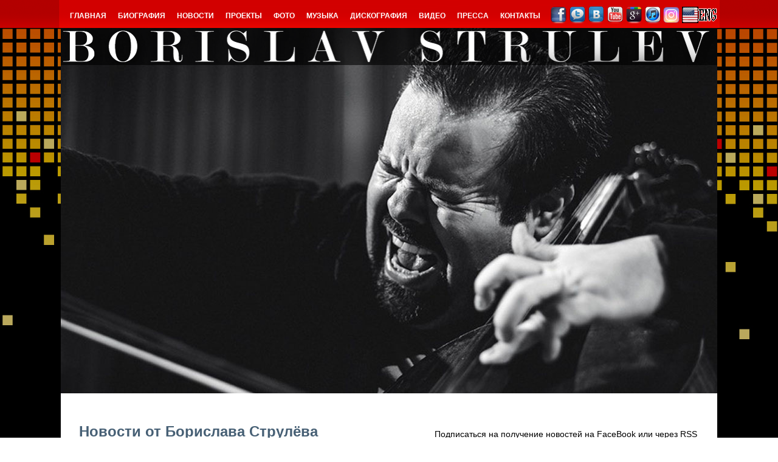

--- FILE ---
content_type: text/html; charset=UTF-8
request_url: http://borislavstrulev.ru/slave-vo-slavu.html
body_size: 28045
content:
    <!doctype html>
<html>
    <head>
        <meta charset="utf-8">
        <title>Славе – во славу | Borislav Strulev            </title>
        <link rel="alternate" type="application/rss+xml" title="Borislav Strulev &raquo; Лента комментариев к &laquo;Славе – во славу&raquo;" href="http://borislavstrulev.ru/slave-vo-slavu.html/feed" />
		<script type="text/javascript">
			window._wpemojiSettings = {"baseUrl":"http:\/\/s.w.org\/images\/core\/emoji\/72x72\/","ext":".png","source":{"concatemoji":"http:\/\/borislavstrulev.ru\/wp-includes\/js\/wp-emoji-release.min.js?ver=4.2.30"}};
			!function(e,n,t){var a;function o(e){var t=n.createElement("canvas"),a=t.getContext&&t.getContext("2d");return!(!a||!a.fillText)&&(a.textBaseline="top",a.font="600 32px Arial","flag"===e?(a.fillText(String.fromCharCode(55356,56812,55356,56807),0,0),3e3<t.toDataURL().length):(a.fillText(String.fromCharCode(55357,56835),0,0),0!==a.getImageData(16,16,1,1).data[0]))}function i(e){var t=n.createElement("script");t.src=e,t.type="text/javascript",n.getElementsByTagName("head")[0].appendChild(t)}t.supports={simple:o("simple"),flag:o("flag")},t.DOMReady=!1,t.readyCallback=function(){t.DOMReady=!0},t.supports.simple&&t.supports.flag||(a=function(){t.readyCallback()},n.addEventListener?(n.addEventListener("DOMContentLoaded",a,!1),e.addEventListener("load",a,!1)):(e.attachEvent("onload",a),n.attachEvent("onreadystatechange",function(){"complete"===n.readyState&&t.readyCallback()})),(a=t.source||{}).concatemoji?i(a.concatemoji):a.wpemoji&&a.twemoji&&(i(a.twemoji),i(a.wpemoji)))}(window,document,window._wpemojiSettings);
		</script>
		<style type="text/css">
img.wp-smiley,
img.emoji {
	display: inline !important;
	border: none !important;
	box-shadow: none !important;
	height: 1em !important;
	width: 1em !important;
	margin: 0 .07em !important;
	vertical-align: -0.1em !important;
	background: none !important;
	padding: 0 !important;
}
</style>
<link rel='stylesheet' id='colorbox-theme3-css'  href='http://borislavstrulev.ru/wp-content/plugins/jquery-lightbox-for-native-galleries/colorbox/theme3/colorbox.css?ver=1.3.14' type='text/css' media='screen' />
<link rel='stylesheet' id='contact-form-7-css'  href='http://borislavstrulev.ru/wp-content/plugins/contact-form-7/includes/css/styles.css?ver=4.1.2' type='text/css' media='all' />
<link rel='stylesheet' id='youtube-channel-css'  href='http://borislavstrulev.ru/wp-content/plugins/youtube-channel/assets/css/youtube-channel.min.css?ver=3.0.7.3' type='text/css' media='all' />
<link rel='stylesheet' id='magnific-popup-au-css'  href='http://borislavstrulev.ru/wp-content/plugins/youtube-channel/assets/lib/magnific-popup/magnific-popup.min.css?ver=3.0.7.3' type='text/css' media='all' />
<link rel='stylesheet' id='YoutubeFeeder_styles-css'  href='http://borislavstrulev.ru/wp-content/plugins/youtube-feeder/css/style.css?ver=2.0.1' type='text/css' media='all' />
<link rel='stylesheet' id='youtube-simplegallery-css'  href='http://borislavstrulev.ru/wp-content/plugins/youtube-simplegallery/youtube_simplegallery.css?ver=4.2.30' type='text/css' media='all' />
<script type='text/javascript' src='http://borislavstrulev.ru/wp-includes/js/jquery/jquery.js?ver=1.11.2'></script>
<script type='text/javascript' src='http://borislavstrulev.ru/wp-includes/js/jquery/jquery-migrate.min.js?ver=1.2.1'></script>
<script type='text/javascript' src='http://borislavstrulev.ru/wp-content/plugins/jquery-lightbox-for-native-galleries/colorbox/jquery.colorbox-min.js?ver=1.3.14'></script>
<script type='text/javascript' src='http://borislavstrulev.ru/wp-content/plugins/youtube-feeder/js/jquery.youtubeplaylist.js?ver=2.0.1'></script>
<link rel="EditURI" type="application/rsd+xml" title="RSD" href="http://borislavstrulev.ru/xmlrpc.php?rsd" />
<link rel="wlwmanifest" type="application/wlwmanifest+xml" href="http://borislavstrulev.ru/wp-includes/wlwmanifest.xml" /> 
<link rel='prev' title='&#171;Салют для Славы&#187; K 90-летию Мстислава Ростроповича B Кеннеди-центре' href='http://borislavstrulev.ru/salyut-dlya-slavy-k-90-letiyu-mstislava-rostropovicha-b-kennedi-tsentre.html' />
<link rel='next' title='В Вашингтоне состоялся вечер памяти Мстислава Ростроповича' href='http://borislavstrulev.ru/v-vashingtone-sostoyalsya-vecher-pamyati-mstislava-rostropovicha.html' />
<meta name="generator" content="WordPress 4.2.30" />
<link rel='canonical' href='http://borislavstrulev.ru/slave-vo-slavu.html' />
<link rel='shortlink' href='http://borislavstrulev.ru/?p=3011' />
<!-- jQuery Lightbox For Native Galleries v3.2.2 | http://www.viper007bond.com/wordpress-plugins/jquery-lightbox-for-native-galleries/ -->
<script type="text/javascript">
// <![CDATA[
	jQuery(document).ready(function($){
		$(".gallery").each(function(index, obj){
			var galleryid = Math.floor(Math.random()*10000);
			$(obj).find("a").colorbox({rel:galleryid, maxWidth:"95%", maxHeight:"95%"});
		});
		$("a.lightbox").colorbox({maxWidth:"95%", maxHeight:"95%"});
        $(".youtube").colorbox({iframe:true, innerWidth:640, innerHeight:390});
	});
// ]]>
</script>
        <style>
            button {
                border: 0px outset buttonface;
        </style>
        <link href="http://borislavstrulev.ru/wp-content/themes/BorislavStrulev/css/bootstrap.min.css" rel="stylesheet" type="text/css">
        <link href="http://borislavstrulev.ru/wp-content/themes/BorislavStrulev/style.css" rel="stylesheet" type="text/css">
        <script type="text/javascript" src="http://borislavstrulev.ru/wp-content/themes/BorislavStrulev/js/jquery-2.0.3.min.js"></script>
        <script type="text/javascript" src="http://borislavstrulev.ru/wp-content/themes/BorislavStrulev/js/jquery-latest.min.js"></script>
        <script type="text/javascript" src="http://borislavstrulev.ru/wp-content/themes/BorislavStrulev/js/jquery.hoverdir.js"></script>
        <script type="text/javascript">
            function theRotator() {
                $('div#rotator ul li').css({opacity: 0.0});
                $('div#rotator ul li:first').css({opacity: 1.0});
                setInterval('rotate()', 5000);
            }
            function rotate() {
                var current = ($('div#rotator ul li.show') ? $('div#rotator ul li.show') : $('div#rotator ul li:first'));
                var next = ((current.next().length) ? ((current.next().hasClass('show')) ? $('div#rotator ul li:first') : current.next()) : $('div#rotator ul li:first'));
                next.css({opacity: 0.0})
                        .addClass('show')
                        .animate({opacity: 1.0}, 1000);
                current.animate({opacity: 0.0}, 1000)
                        .removeClass('show');
            }
            ;
            $(document).ready(function() {
                theRotator();
            });
        </script>
    </head>
    <body>

    <style>
		#slideout {
		  width:50px;
		  height:50px; 
		  background:#b90000 url(/wp-content/themes/BorislavStrulev/images/usa50.png) no-repeat;
		  position: fixed;
		  top: 50%;
		  right: 0;
		  -webkit-transition-duration: 0.3s;
		  -moz-transition-duration: 0.3s;
		  -o-transition-duration: 0.3s;
		  transition-duration: 0.3s;
		  -moz-border-radius: 27px 0 0 25px;
		  -webkit-border-radius: 27px 0 0 25px;
		  -khtml-border-radius: 27px 0 0 25px;
		   border-radius: 27px 0 0 25px;
		   border-top:1px solid black;
		   border-bottom:1px solid black;
		   border-left:1px solid black;
		   z-index:100;
		   
		}
		#slideout_inner {
		  width:220px;
		  height:50px;
		  background-color:#b90000;
		  position: fixed;
		  top: 50%;
		  right: -220px;
		  border-top:1px solid black;
		  border-bottom:1px solid black;
		  -webkit-transition-duration: 0.3s;
		  -moz-transition-duration: 0.3s;
		  -o-transition-duration: 0.3s;
		  transition-duration: 0.3s;
		  z-index:100;
		}
		#langvers{
		  margin-left:10px;
		}
		#slideout:hover {
		  right: 220px;
		}
		#slideout:hover #slideout_inner {
		  right: 0;
		}
        .youtubeVideo{
            width: 240px;
            height: 134px;
            position: relative;
            overflow: hidden;
        }
        .youtube img{
            width: 240px;
            position: absolute;
            left: 0px;
            top: -23px;
            z-index: 1;
        }
        .yplay{
            width: 240px;
            height: 134px;
            background-image: url('/wp-content/themes/BorislavStrulev/images/yplay.png');
            background-repeat: no-repeat;
            background-position: 0px 0px;
            position: absolute;
            top: -20px;
            left: 0px;
            z-index: 2;
        }
        .yplay:hover{
            background-position: 0px -180px;
        }
        .youtube_channel .ytc_video_container {
            margin-left: 8px !important;
        }
		
    </style>

        <div class="main_menu_fon">
            <div class="main_menu">
                <div class="menu-glavno-container"><ul id="menu-glavno" class="menu"><li id="menu-item-667" class="menu-item menu-item-type-post_type menu-item-object-page menu-item-667"><a href="http://borislavstrulev.ru/glavnaya">Главная</a></li>
<li id="menu-item-136" class="menu-item menu-item-type-post_type menu-item-object-page menu-item-136"><a href="http://borislavstrulev.ru/biografiya">Биография</a></li>
<li id="menu-item-137" class="menu-item menu-item-type-post_type menu-item-object-page menu-item-137"><a href="http://borislavstrulev.ru/novosti">Новости</a></li>
<li id="menu-item-138" class="menu-item menu-item-type-post_type menu-item-object-page menu-item-138"><a href="http://borislavstrulev.ru/proyekty">Проекты</a></li>
<li id="menu-item-139" class="menu-item menu-item-type-post_type menu-item-object-page menu-item-139"><a href="http://borislavstrulev.ru/foto">Фото</a></li>
<li id="menu-item-140" class="menu-item menu-item-type-post_type menu-item-object-page menu-item-140"><a href="http://borislavstrulev.ru/audio">Музыка</a></li>
<li id="menu-item-141" class="menu-item menu-item-type-post_type menu-item-object-page menu-item-141"><a href="http://borislavstrulev.ru/diskografiya">Дискография</a></li>
<li id="menu-item-142" class="menu-item menu-item-type-post_type menu-item-object-page menu-item-142"><a href="http://borislavstrulev.ru/video">Видео</a></li>
<li id="menu-item-143" class="menu-item menu-item-type-post_type menu-item-object-page menu-item-143"><a href="http://borislavstrulev.ru/pressa">Пресса</a></li>
<li id="menu-item-144" class="menu-item menu-item-type-post_type menu-item-object-page menu-item-144"><a href="http://borislavstrulev.ru/kontakti">Контакты</a></li>
</ul></div>                <div class="social_btn">
                    <a href="https://www.facebook.com/borislav.strulev?fref=ts"><img src="http://borislavstrulev.ru/wp-content/themes/BorislavStrulev/images/face.png"></a>
                    <a href="https://twitter.com/BstrulevB"><img src="http://borislavstrulev.ru/wp-content/themes/BorislavStrulev/images/tw.png"></a>
                    <a href="http://vk.com/id36591125"><img src="http://borislavstrulev.ru/wp-content/themes/BorislavStrulev/images/vk.png"></a>
                    <a href="https://www.youtube.com/user/CELLOPUPS?feature=g-subs-u"><img src="http://borislavstrulev.ru/wp-content/themes/BorislavStrulev/images/youtube.png"></a>
                    <a href="https://plus.google.com/112425799370352253583/posts"><img src="http://borislavstrulev.ru/wp-content/themes/BorislavStrulev/images/g.png"></a>
                    <a href="https://itunes.apple.com/us/album/infinity/id446160900?i=446160959&ign-mpt=uo%3D4"><img src="http://borislavstrulev.ru/wp-content/themes/BorislavStrulev/images/i-tunes.png"></a>
                    <a href="https://www.instagram.com/borislavstrulevcellist/" target="_blank"><svg xmlns="http://www.w3.org/2000/svg" xmlns:xlink="http://www.w3.org/1999/xlink" version="1.1" id="Layer_1" x="0px" y="0px" viewBox="0 0 40 40" style="enable-background:new 0 0 40 40; vertical-align: middle;" xml:space="preserve" width="27px" height="27px" >
                    <path style="fill:#8585CC;" d="M30.5,38.5c4.4,0,8-3.6,8-8v-21c0-4.4-3.6-8-8-8h-21c-4.4,0-8,3.6-8,8v21c0,4.4,3.6,8,8,8H30.5z"/>
                    <path style="fill:#8D8DD8;" d="M3.4,4.3C2.2,5.7,1.5,7.5,1.5,9.5v21c0,4.4,3.6,8,8,8h21c4.4,0,8-3.6,8-8v-21c0-0.5-0.1-1-0.1-1.5  C32.1,4.2,24.8,2,17,2C12.2,2,7.7,2.8,3.4,4.3z"/>
                    <path style="fill:#BD82F4;" d="M1.5,9.4C1.5,9.4,1.5,9.5,1.5,9.4l0,21.1c0,4.4,3.6,8,8,8h21c4.4,0,8-3.6,8-8V12.9  C32.4,8.6,25,6,17,6C11.5,6,6.2,7.2,1.5,9.4z"/>
                    <path style="fill:#ED73F4;" d="M1.5,13.9v16.6c0,4.4,3.6,8,8,8h21c4.4,0,8-3.6,8-8V18c-5.8-5-13.3-8-21.5-8  C11.4,10,6.1,11.4,1.5,13.9z"/>
                    <path style="fill:#F97DCD;" d="M17,14c-5.7,0-11,1.7-15.5,4.5v12c0,4.4,3.6,8,8,8h21c4.4,0,8-3.6,8-8v-6.9C33.2,17.7,25.5,14,17,14z  "/>
                    <g>
                    	<path style="fill:#FC9C95;" d="M17,18c-5.9,0-11.2,2-15.5,5.4v7.1c0,4.4,3.6,8,8,8h21c4.4,0,8-3.6,8-8v-0.2   C34.1,22.9,26.2,18,17,18z"/>
                    </g>
                    <path style="fill:#FFAC99;" d="M17,22c-6.1,0-11.7,2.7-15.5,6.9v1.6c0,4.4,3.6,8,8,8h21c2.5,0,4.7-1.1,6.1-2.9  C33.6,27.7,26,22,17,22z"/>
                    <g>
                    	<path style="fill:#FFC49C;" d="M30.5,38.5c1,0,1.9-0.2,2.7-0.5c-2.1-6.9-8.6-12-16.2-12c-6.2,0-11.6,3.3-14.6,8.2   c1.3,2.5,4,4.3,7.1,4.3H30.5z"/>
                    </g>
                    <g>
                    	<path style="fill:#FFDE8D;" d="M17,30c-5.1,0-9.6,3-11.7,7.3c1.2,0.8,2.6,1.2,4.2,1.2h19.7C27.4,33.5,22.6,30,17,30z"/>
                    </g>
                    <g>
                    	<path style="fill:#FFF69F;" d="M17,34c-3.3,0-6.2,1.8-7.8,4.5c0.1,0,0.2,0,0.3,0h15.3C23.2,35.8,20.3,34,17,34z"/>
                    </g>
                    <path style="fill:#8B75A1;" d="M31,2c3.9,0,7,3.1,7,7v22c0,3.9-3.1,7-7,7H9c-3.9,0-7-3.1-7-7V9c0-3.9,3.1-7,7-7H31 M31,1H9  C4.6,1,1,4.6,1,9v22c0,4.4,3.6,8,8,8h22c4.4,0,8-3.6,8-8V9C39,4.6,35.4,1,31,1L31,1z"/>
                    <circle style="fill:#FFFFFF;" cx="27.5" cy="12.5" r="1.5"/>
                    <path style="fill:#FFFFFF;" d="M20,27c-3.9,0-7-3.1-7-7c0-3.9,3.1-7,7-7c3.9,0,7,3.1,7,7C27,23.9,23.9,27,20,27z M20,15  c-2.8,0-5,2.2-5,5s2.2,5,5,5s5-2.2,5-5S22.8,15,20,15z"/>
                    <path style="fill:#FFFFFF;" d="M25.5,34h-11C9.8,34,6,30.2,6,25.5v-11C6,9.8,9.8,6,14.5,6h11c4.7,0,8.5,3.8,8.5,8.5v11  C34,30.2,30.2,34,25.5,34z M14.5,8C10.9,8,8,10.9,8,14.5v11c0,3.6,2.9,6.5,6.5,6.5h11c3.6,0,6.5-2.9,6.5-6.5v-11  c0-3.6-2.9-6.5-6.5-6.5H14.5z"/>
                    </svg></a>
                    <!--<a href="http://borislavstrulev.ru/feed"><img src="http://borislavstrulev.ru/wp-content/themes/BorislavStrulev/images/rss.png"></a>-->
					<a href="http://borislavstrulev.com/main"><img src="http://borislavstrulev.ru/wp-content/themes/BorislavStrulev/images/us1.png"></a>
                </div>
            </div>
        </div>
		<!-- Динамическая кнопка смены языка -->
		 <!--<div id="slideout">
			<div id="slideout_inner">
			<a href="http://borislavstrulev.com/main" alt="Switch to English">
			<img src="/wp-content/themes/BorislavStrulev/images/envers.png" id="langvers">
			</a>
			</div>
		</div> -->    <script type="text/javascript" src="http://borislavstrulev.ru/wp-content/themes/BorislavStrulev/js/jquery.masonry.min.js"></script>
    <style type="text/css">
        .page_title {
            font-family: Verdana, Geneva, sans-serif;
            font-size: 22px;
            font-style: normal;
            font-weight: bold;
            font-variant: normal;
            text-transform: none;
            color: #000;
            background-color: #eaeaea;
            border-top-width: 1px;
            border-right-width: 0px;
            border-bottom-width: 1px;
            border-left-width: 0px;
            border-top-style: solid;
            border-bottom-style: solid;
            border-top-color: #ff0000;
            border-bottom-color: #ff0000;
            padding: 20px 24px;
            margin-bottom: 75px;
        }
        .l_content {
            text-align: justify;
            float: left;
            width: 675px;
            padding-left: 30px;
            padding-right: 45px;
            padding-bottom: 50px;
        }
        .l_content h2 {
            font-family: Verdana, Geneva, sans-serif;
            font-size: 18px;
            font-style: normal;
            font-weight: bold;
            font-variant: normal;
            text-transform: none;
            color: #000;
            padding-bottom: 20px;
        }
        .l_content h3 {
            font-family: Verdana, Geneva, sans-serif;
            font-size: 16px;
            font-style: normal;
            font-weight: normal;
            font-variant: normal;
            text-transform: none;
            color: #000;
            padding-bottom: 15px;
        }
        .l_content p {
            font-family: Verdana, Geneva, sans-serif;
            font-size: 12px;
            font-style: normal;
            font-weight: normal;
            font-variant: normal;
            text-transform: none;
            color: #000;
            padding-bottom: 10px;
        }
        .r_content {
            float: left;
            width: 300px;
            padding-left: 0px;
            padding-right: 30px;
            padding-bottom: 50px;
        }
        .attachment-post-thumbnail {
            margin: 0px;
            display: block;
        }
        .baners_bio {
            padding: 15px;
            width: 270px;
            border: 1px solid #b1b1b1;
            border-radius: 10px;
            -webkit-border-radius: 10px;
            -moz-border-radius: 10px;
            margin-bottom: 15px;
            text-align: justify;
        }
        .baners_bio h3 {
            font-family: Verdana, Geneva, sans-serif;
            font-size: 12px;
            font-style: normal;
            font-weight: normal;
            font-variant: normal;
            text-transform: none;
            color: #000;
            padding-bottom: 7px;
        }
        .baners_bio h3 span {
            font-family: Georgia, "Times New Roman", Times, serif;
            font-size: 14px;
            font-style: italic;
            font-weight: normal;
            font-variant: normal;
            text-transform: none;
            color: #000;
            padding-bottom: 7px;
        }
        .baners_bio p {
            font-family: Verdana, Geneva, sans-serif;
            font-size: 12px;
            font-style: normal;
            font-weight: normal;
            font-variant: normal;
            text-transform: none;
            color: #000;
            padding-bottom: 5px;
        }
        .r_content {
            float: left;
            width: 300px;
            padding-left: 0px;
            padding-right: 30px;
            padding-bottom: 50px;
        }
        .baners_bio img {
            width: 100%;
        }
        .hidediv {
            font-family: Verdana, Geneva, sans-serif;
            font-size: 22px;
            font-style: normal;
            font-weight: bold;
            font-variant: normal;
            text-transform: none;
            color: #000;
            background-color: #eaeaea;
            border-top-width: 1px;
            border-right-width: 0px;
            border-bottom-width: 1px;
            border-left-width: 0px;
            border-top-style: solid;
            border-bottom-style: solid;
            border-top-color: #ff0000;
            border-bottom-color: #ff0000;
            padding: 20px 24px;
            cursor: pointer;
        }
        .fieldset {
            text-align: justify;
            width: 975px;
            padding-left: 30px;
            padding-right: 45px;
            padding-bottom: 50px;
            padding-top: 30px;
        }
        .fieldset h2 {
            font-family: Verdana, Geneva, sans-serif;
            font-size: 18px;
            font-style: normal;
            font-weight: bold;
            font-variant: normal;
            text-transform: none;
            color: #000;
            padding-bottom: 20px;
        }
        .fieldset h3 {
            font-family: Verdana, Geneva, sans-serif;
            font-size: 16px;
            font-style: normal;
            font-weight: normal;
            font-variant: normal;
            text-transform: none;
            color: #000;
            padding-bottom: 15px;
        }
        .fieldset p {
            font-family: Verdana, Geneva, sans-serif;
            font-size: 12px;
            font-style: normal;
            font-weight: normal;
            font-variant: normal;
            text-transform: none;
            color: #000;
            padding-bottom: 10px;
        }
        .news_main_div {
            height: auto;
            width: 1080px;
            border-bottom-width: 2px;
            border-bottom-style: solid;
            border-bottom-color: #ff0000;
            background-color: #fff;
            background-image: none;
        }
        .more_info {
            position: relative;
            top: 10px;
        }
        .post_mini {
            background: #FFF;
            font-family: Arial, Helvetica, sans-serif;
            font-size: 12px;
            font-style: normal;
            padding: 20px 10px;
            float: left;
            height: auto;
            width: 225px;
            margin-top: 20px;
            margin-right: 8px;
            margin-bottom: 20px;
            margin-left: 8px;
            border: 1px solid #c6c6c6;
        }
        #container {
            padding: 10px;
            padding-bottom: 150px;
            overflow: hidden;
        }
        .post_news {
            background: #FFF;
            font-family: Arial, Helvetica, sans-serif;
            font-size: 12px;
            font-style: normal;
            padding: 20px 10px;
            height: auto;
            width: 1015px;
            margin-top: 20px;
            margin-right: 20px;
            margin-bottom: 20px;
            margin-left: 20px;
            border: 1px solid #c6c6c6;
            overflow-y: auto;
            position: relative;
        }
        .post_news .attachment-post-thumbnail {
            float: left;
            margin-right: 40px;
            margin-bottom: 20px;
            border: 1px solid #c6c6c6;
        }
        .post_news h2 {
            font-family: "Minion Pro", "Minion Pro Cond", "Minion Pro Med", "Minion Pro SmBd";
            font-size: 20px;
            font-style: normal;
            font-weight: normal;
            color: #000;
            height: 45px;
            text-transform: uppercase;
        }
        .post_news h2 {
            font-family: "Minion Pro", "Minion Pro Cond", "Minion Pro Med", "Minion Pro SmBd";
            font-size: 15px;
            font-style: normal;
            font-weight: normal;
            color: #000;
            height: 45px;
            text-transform: uppercase;
        }
        .post_news p {
            margin-top: 20px;
            font-family: Verdana, Geneva, sans-serif, "Myriad Pro Cond", "Myriad Pro Light";
            font-size: 12px;
            font-style: normal;
            color: #727272;
        }
    </style>
    <div class="fon_main_content">
        <div class="main_content">
            <div class="slider_title"><img src="http://borislavstrulev.ru/wp-content/themes/BorislavStrulev/images/title_main_page.png" width="1079" height="61"></div>
                                            <img width="1080" height="601" src="http://borislavstrulev.ru/wp-content/uploads/2013/01/slider12.jpg" class="attachment-post-thumbnail wp-post-image" alt="slider12" />                                            <div class="news_main_div">
                <h2>Новости от Борислава Струлёва<span>Подписаться на получение новостей на <a target="_blank" href="https://www.facebook.com/borislav.strulev.cello">FaceBook</a> или через <a target="_blank" href="http://borislavstrulev.ru/feed/rss">RSS</a></span></h2>
                <div class="post_news">
                    <div class="post_mini_data">
                        28 / 04 / 2017                    </div>
                    <div class="post_mini_share">
                        <script type="text/javascript" src="//yandex.st/share/share.js" charset="utf-8"></script>
                        <div class="yashare-auto-init" data-yashareL10n="ru" data-yashareQuickServices="yaru,vkontakte,facebook,twitter,odnoklassniki,moimir,gplus" data-yashareTheme="counter"></div>
                    </div>
                    <div class="post_news_cont">
                        <img width="1023" height="575" src="http://borislavstrulev.ru/wp-content/uploads/2017/04/A88693DF-68D6-4B17-BFAB-AC1653D8F174_cx0_cy1_cw0_w1023_r1_s.jpg" class="attachment-post-thumbnail wp-post-image" alt="A88693DF-68D6-4B17-BFAB-AC1653D8F174_cx0_cy1_cw0_w1023_r1_s" />                        <h2>
                            Славе – во славу                        </h2>
                        <div class="intro content-offset">
<p>Виолончелист Борислав Струлев – о Мстиславе Ростроповиче в годовщину 90-летия маэстро</p>
</div>
<div>
<div class="wsw">
<p>«Давай, старик, давай, поезжай» – так напутствовал великий музыкант юного Борислава на поездку в Америку в далеком 1993 году.</p>
<p>И Борислав Струлев поехал. В том же году состоялся его дебют в Кеннеди-центре. Он играл вместе со знаменитым пианистом Байроном Дженисом, и тот после концерта сказал обступившим их журналистам: «Посмотрите на этого молодого человека: он играет так, как будто родился с виолончелью»</p>
<p>Год 2017-й. Виолончелист с мировым именем Борислав Струлев был вновь приглашен выступить в Центре исполнительских искусств имени Джона Кеннеди в Вашингтоне – на вечере памяти Ростроповича. (Мстислав Леопольдович более 17 лет руководил Национальным симфоническим оркестром США).</p>
<p><strong>Сергей Москалев:</strong> Твоя первая поездка в Америку имела предысторию, ведь не все так вдруг произошло?</p>
<p><strong>Борислав Струлев:</strong> Дело было так. После моего концерта, сыгранного в большом зале консерватории под руководством американского дирижера Джоэля Шпигельмана, через несколько месяцев мы в семье получили факс от директора Кеннеди-центра Джеймса Вулфенсона. То было приглашение выступить в Вашингтоне вместе с легендарным пианистом Байроном Дженисом. Оказывается, они просмотрели кассету с записью моего выступления в Москве и отправили мне приглашение. Но в том же 1993 году произошла еще одна очень важная для меня встреча: я познакомился со своим кумиром Мстиславом Леопольдовичем Ростроповичем.</p>
<p><strong>С.М.:</strong> Вот прямо так взял и познакомился?</p>
<p><strong>Б.С.: </strong>Ну, нет, конечно, не совсем так. Меня – молодое дарование – привели к нему. Он как раз был в Москве. Вокруг Ростроповича крутились полчища репортеров, чиновников, министр культуры не отходил, но он нашел время, пригласил к себе в квартиру послушать меня, мальчишку.</p>
<p>Дверь открыла Галина Вишневская: «Слава, Слава – «пропела» она своим голосом куда-то в глубину коридора – Струлевы к тебе пришли! А ты еще с собакой не погулял, она тут все за…»</p>
<p>Я, мальчишка, просто остолбенел: «Бог ты мой – они для меня – небожители, а у них собака коридор за…»</p>
<p>Потом столбняк у меня прошел. Я сыграл. Маэстро прослушал, подошел тогда ко мне, приобнял и говорит: «Давай, давай старик, поезжай!»</p>
<p>Вот так он благословил меня на встречу с Америкой, где я стал профессиональным музыкантом и живу уже много лет.</p>
<p><strong>С.М.: </strong>И вот в Кеннеди-центре отмечают 90-летие одного из самых главных людей в твоей жизни.</p>
<p><strong>Б.С.:</strong> Да, гала-вечер был посвящен памяти Мстислава Ростроповича. Потрясающий американский виолончелист Линн Харрелл – звезда, он представлял Ростроповича позднего, когда тот записал Баха.</p>
<p>И я – Борислав Струлев. В свою программу я включил произведения молодого Ростроповича. Периода, когда он ездил с концертами по Сибири, где не было порой и рояля, и ему приходилось играть под аккомпанемент баяна. Поэтому мое выступление – и сольное, и с баянистом.</p>
<p>Несколько произведений я играю как одно – как приношение – это я сам придумал. В него я включил «Венгерскую рапсодию» Ференца Листа, произведения Шнитке – друга Ростроповича и «Большое танго» Астора Пьяццоллы.</p>
<p><strong>С.М.:</strong> Кажется, это несколько авангардно, но ты известен как авангардист, твои музыкальные эксперименты открывают миру виолончель с новой стороны…</p>
<p><strong>Б.С.: </strong>Мне кажется сегодняшний день – это уже авангард. Совсем недавно еще звучало, что Шостакович, Прокофьев, Шнитке – авангардисты. А теперь они уже классики. И у Ростроповича – его кредо на виолончели – он заставлял всех быть авангардистами, идти вперед. Поэтому все, что я делаю на виолончели, в той или иной степени я взял именно от Ростроповича. Я, например, играю оперные арии всех голосов с оркестром на виолончели, и виолончель может так же впечатлять, как голос Паваротти. Да, кое-что я действительно делаю на грани эпатажа, и заядлые классики меня критикуют. Но это нормально, потому что без критики и без авангарда нет движения вперед.</p>
<p><img class=" enhanced" src="https://gdb.voanews.com/6DF55E42-DCD3-4CBA-B18B-73E64812D143_cx0_cy7_cw100_w650_r1_s.jpg" alt="Виолончелист Борислав Струлев. Архив. Фото: Сергей Москалев" /></p>
<p class="caption">Виолончелист Борислав Струлев. Архив. Фото: Сергей Москалев</p>
<p><strong>С.М.:</strong> Рассказывают, что однажды Ростропович был на аудиенции у папы римского. «Маэстро – сказал ему понтифик, – вы знаете, жизнь – это лестница. Вот вы стоите на какой-то ступени, и каждый шаг, который вы делаете, – он либо вверх, либо вниз». Ты понимаешь, когда движешься вверх, а когда – вниз?</p>
<p><strong>Б.С.: </strong>Знаешь, в один прекрасный день, на этой лестнице можно, оглянувшись, кинуть взгляд в прошлое: «Господи, я же не поднялся ни на одну ступень, а всю жизнь думал, что иду ввысь». Но не нам судить по жизни, как мы – поднялись или опустились. Путь в музыке бесконечен, эту бесконечность музыкант творит сам.</p>
<p><strong>С.М.: </strong>Но ведь творить можно по-разному?</p>
<p><strong>Б.С.: </strong>Да. В музыке я выделяю разные уровни создания звука: первый – когда звук извлекают руки. Следующий – когда у музыканта в голове есть концепция звука, которую он передает рукам. И, наконец, высшая – звук, идущий от сердца и достигающий рук исполнителя.</p>
<p>Когда мы вспоминаем Ростроповича, мы слышим магию его музыкальных фраз. Он играл душой и сердцем, и это конечно урок всем нам, современным музыкантам.</p>
</div>
</div>
                    </div>
                </div>
                <div id="container">
                                            <div class="post_mini">
                            <div class="post_mini_data">
                                14 / 12 / 2019                            </div>
                            <div class="post_mini_cont">
                                <h3>
                                    Борислав Струлев приглашает на юбилейный концерт «Fantasy с друзьями» в Кремлевском Дворце»                                </h3>
                                <div class="post_pre_img"><a href="http://borislavstrulev.ru/borislav-strulev-priglashaet-na-yubilejnyj-kontsert-fantasy-s-druzyami-v-kremlevskom-dvortse.html">
                                                                            </a></div>
                                <div class="post_mini_text">
                                    <p>Скачать статью molodezh</p>
                                </div>
                            </div>
                            <a class="more_info btn btn-danger" href="http://borislavstrulev.ru/borislav-strulev-priglashaet-na-yubilejnyj-kontsert-fantasy-s-druzyami-v-kremlevskom-dvortse.html">далее</a> </div>
                                                <div class="post_mini">
                            <div class="post_mini_data">
                                19 / 11 / 2019                            </div>
                            <div class="post_mini_cont">
                                <h3>
                                    Концерт-праздник, новогодняя FANTASY с друзьями &#8212; «Борислав Струлёв и друзья».                                </h3>
                                <div class="post_pre_img"><a href="http://borislavstrulev.ru/borislav-strulyov-kontsertnaya-programma-fantazii-s-druzyami.html">
                                        <img width="500" height="281" src="http://borislavstrulev.ru/wp-content/uploads/2019/11/WhatsApp-Image-2019-11-19-at-19.28.05.jpeg" class="attachment-post-thumbnail wp-post-image" alt="WhatsApp Image 2019-11-19 at 19.28.05" />                                    </a></div>
                                <div class="post_mini_text">
                                    <p>&#8212; Кремлёвская Виолончельная Ёлка &#8212; Борислав Струлёв – советский, российско-американский виолончелист-виртуоз. Борислав Струлев известен во всем мире как уникальный виолончелист, которому доступна музыка разных стилей и направлений, а также продюсер и музыкальный деятель. Йо-Йо Ма назвал его идеальным музыкантом 21 века, а издание NY Times отмечало особую содержательность, наполненность и богатство нюансировки его сольной игры. [&hellip;]</p>
                                </div>
                            </div>
                            <a class="more_info btn btn-danger" href="http://borislavstrulev.ru/borislav-strulyov-kontsertnaya-programma-fantazii-s-druzyami.html">далее</a> </div>
                                                <div class="post_mini">
                            <div class="post_mini_data">
                                29 / 07 / 2019                            </div>
                            <div class="post_mini_cont">
                                <h3>
                                    BELGORODMUSICFEST: САНРЕМО В РИВЬЕРЕ                                </h3>
                                <div class="post_pre_img"><a href="http://borislavstrulev.ru/belgorodmusicfest-sanremo-v-rivere.html">
                                        <img width="764" height="1080" src="http://borislavstrulev.ru/wp-content/uploads/2019/07/1.jpg" class="attachment-post-thumbnail wp-post-image" alt="1" />                                    </a></div>
                                <div class="post_mini_text">
                                    <p>BelgorodMusicFest: Санремо в Ривьере 30 августа на открытой площадке комплекса Riviera Wellness Resort пройдет первый и единственный в этом году летний концерт в формате Open Air. Сколько всего мы знаем об Италии и, сколько всего нам пришлось по вкусу! Мы ценим пасту и пиццу, любим карпаччо, встречаем день с чашкой эспрессо… Гастромир мы изучили вдоль [&hellip;]</p>
                                </div>
                            </div>
                            <a class="more_info btn btn-danger" href="http://borislavstrulev.ru/belgorodmusicfest-sanremo-v-rivere.html">далее</a> </div>
                                                <div class="post_mini">
                            <div class="post_mini_data">
                                24 / 05 / 2019                            </div>
                            <div class="post_mini_cont">
                                <h3>
                                    Всеядный маэстро                                </h3>
                                <div class="post_pre_img"><a href="http://borislavstrulev.ru/vseyadnyj-maestro.html">
                                        <img width="1010" height="600" src="http://borislavstrulev.ru/wp-content/uploads/2019/05/anons_1_11_16.jpg" class="attachment-post-thumbnail wp-post-image" alt="anons_1_11_16" />                                    </a></div>
                                <div class="post_mini_text">
                                    <p>Наш звонок застает Борислава на пути из аэропорта — виолончелист только прилетел из Красноярского края. Несмотря на ранний час, Струлев не обычайно приветлив. — Борислав, поделитесь секретом: как удается сохранить жизнерадостность в плотном гастрольном графике? — Я убежден, что нельзя быть артистом и улыбаться только во время выступления. Наша обязанность — продолжать генерировать позитивный настрой [&hellip;]</p>
                                </div>
                            </div>
                            <a class="more_info btn btn-danger" href="http://borislavstrulev.ru/vseyadnyj-maestro.html">далее</a> </div>
                                                <div class="post_mini">
                            <div class="post_mini_data">
                                10 / 12 / 2018                            </div>
                            <div class="post_mini_cont">
                                <h3>
                                    Музыкальный проект &#171;СТРАННИК&#187;                                </h3>
                                <div class="post_pre_img"><a href="http://borislavstrulev.ru/muzykalnyj-proekt-strannik.html">
                                        <img width="936" height="1280" src="http://borislavstrulev.ru/wp-content/uploads/2018/12/41F6713F-7DA9-4B81-9D20-FA7D6C58030D.jpg" class="attachment-post-thumbnail wp-post-image" alt="41F6713F-7DA9-4B81-9D20-FA7D6C58030D" />                                    </a></div>
                                <div class="post_mini_text">
                                                                    </div>
                            </div>
                            <a class="more_info btn btn-danger" href="http://borislavstrulev.ru/muzykalnyj-proekt-strannik.html">далее</a> </div>
                                                <div class="post_mini">
                            <div class="post_mini_data">
                                06 / 12 / 2018                            </div>
                            <div class="post_mini_cont">
                                <h3>
                                    Стали известны финалисты Российской Национальной Музыкальной Премии ‘Виктория’ &#8212; 2018                                </h3>
                                <div class="post_pre_img"><a href="http://borislavstrulev.ru/stali-izvestny-finalisty-rossijskoj-natsionalnoj-muzykalnoj-premii-viktoriya-2018.html">
                                        <img width="667" height="400" src="http://borislavstrulev.ru/wp-content/uploads/2018/12/IMG_3990.jpg" class="attachment-post-thumbnail wp-post-image" alt="IMG_3990" />                                    </a></div>
                                <div class="post_mini_text">
                                    <p>Организаторы РНМП объявили списки финалистов в пятнадцати номинациях. Церемония вручения Российской Национальной Музыкальной Премии и гала-концерт состоятся в Государственном Кремлевском дворце 7 декабря 2018 года.  Имена победителей в каждой из представленных ниже номинаций засекречены аудиторской компанией, они неизвестны организаторам и будут обнародованы непосредственно на церемонии Премии. Инструменталист года в классической музыке: «Toi et moi («Хворостовский [&hellip;]</p>
                                </div>
                            </div>
                            <a class="more_info btn btn-danger" href="http://borislavstrulev.ru/stali-izvestny-finalisty-rossijskoj-natsionalnoj-muzykalnoj-premii-viktoriya-2018.html">далее</a> </div>
                                                <div class="post_mini">
                            <div class="post_mini_data">
                                05 / 12 / 2018                            </div>
                            <div class="post_mini_cont">
                                <h3>
                                    Борислав Струлёв: «Могу себе позволить любить жизнь»                                </h3>
                                <div class="post_pre_img"><a href="http://borislavstrulev.ru/borislav-strulyov-mogu-sebe-pozvolit-lyubit-zhizn-2.html">
                                        <img width="700" height="393" src="http://borislavstrulev.ru/wp-content/uploads/2018/12/c4da1768eab0114234346e92cefb88cc.jpg" class="attachment-post-thumbnail wp-post-image" alt="c4da1768eab0114234346e92cefb88cc" />                                    </a></div>
                                <div class="post_mini_text">
                                    <p>Когда один из крупнейших музыкантов современности на сцене, инструмент звучит так, как и положено звучать женщине в мужских руках, ибо виолончель – женского рода. Эмоции и темперамент обоих настолько зашкаливают, что не имеют никакого шанса остаться незамеченными. Накал и страсть его выступлений в состоянии растопить самые холодные сердца. Музыкант признаётся – то, что он делает [&hellip;]</p>
                                </div>
                            </div>
                            <a class="more_info btn btn-danger" href="http://borislavstrulev.ru/borislav-strulyov-mogu-sebe-pozvolit-lyubit-zhizn-2.html">далее</a> </div>
                                                <div class="post_mini">
                            <div class="post_mini_data">
                                                            </div>
                            <div class="post_mini_cont">
                                <h3>
                                    Борислав Струлев: У хирурга есть скальпель, а у меня виолончель                                </h3>
                                <div class="post_pre_img"><a href="http://borislavstrulev.ru/borislav-strulev-u-hirurga-est-skalpel-a-u-menya-violonchel.html">
                                        <img width="1080" height="1080" src="http://borislavstrulev.ru/wp-content/uploads/2017/09/IMG_0378.jpg" class="attachment-post-thumbnail wp-post-image" alt="IMG_0378" />                                    </a></div>
                                <div class="post_mini_text">
                                    <p>Что чувствует музыкант, когда после концерта в филармонии играет в палате больных детей или в шахте, как можно помогать красиво, почему госпиталь должен находиться в центре Москвы, а успешные бизнесмены &#8212; вкладываться в авангард XXI века? “Правмир” беседует с Бориславом Струлевым &#8212; российско-американским виолончелистом, продюсером, попечителем благотворительного фонда помощи детям с онкологическими заболеваниями «Настенька» при [&hellip;]</p>
                                </div>
                            </div>
                            <a class="more_info btn btn-danger" href="http://borislavstrulev.ru/borislav-strulev-u-hirurga-est-skalpel-a-u-menya-violonchel.html">далее</a> </div>
                                                <div class="post_mini">
                            <div class="post_mini_data">
                                                            </div>
                            <div class="post_mini_cont">
                                <h3>
                                    В Сочи с размахом отметили День города, пригласив для участия в гала-концерте мировых знаменитостей                                </h3>
                                <div class="post_pre_img"><a href="http://borislavstrulev.ru/v-sochi-s-razmahom-otmetili-den-goroda-priglasiv-dlya-uchastiya-v-gala-kontserte-mirovyh-znamenitostej.html">
                                        <img width="160" height="106" src="http://borislavstrulev.ru/wp-content/uploads/2018/12/d38ebbce110f2dcc56166501a6b00ab1.jpg" class="attachment-post-thumbnail wp-post-image" alt="d38ebbce110f2dcc56166501a6b00ab1" />                                    </a></div>
                                <div class="post_mini_text">
                                    <p>21 ноября, в день святого покровителя города Сочи Архангела Михаила, здесь отмечали День города. Надо сказать, что в текущем году организаторы решили развернуть программу праздника сразу на четыре дня – с 18 по 21 ноября. 20 ноября Международный фонд социальных программ (Москва), специализирующийся на реализации программ благотворительной, культурной и социально-экологической направленности, подарил горожанам грандиозный праздничный [&hellip;]</p>
                                </div>
                            </div>
                            <a class="more_info btn btn-danger" href="http://borislavstrulev.ru/v-sochi-s-razmahom-otmetili-den-goroda-priglasiv-dlya-uchastiya-v-gala-kontserte-mirovyh-znamenitostej.html">далее</a> </div>
                                                <div class="post_mini">
                            <div class="post_mini_data">
                                05 / 12 / 2017                            </div>
                            <div class="post_mini_cont">
                                <h3>
                                    Форум «Media+Music» и Бал в рамках ежегодного фестиваля Борислава Струлёва «BELGORODMUSICFEST» март 2018                                </h3>
                                <div class="post_pre_img"><a href="http://borislavstrulev.ru/forum-media-music-i-bal-v-ramkah-ezhegodnogo-festivalya-borislava-strulyova-belgorodmusicfest-mart-2018.html">
                                        <img width="500" height="105" src="http://borislavstrulev.ru/wp-content/uploads/2017/12/1.jpg" class="attachment-post-thumbnail wp-post-image" alt="image description" />                                    </a></div>
                                <div class="post_mini_text">
                                    <p>В рамках фестиваля BELGORODMUSICFEST 2018 пройдет I Форум «Media+Music» для молодых продюсеров, журналистов и музыковедов. Арт-директор фестиваля Борислав Струлёв совместно с ИА «Музыкальный Клондайк» при поддержке Белгородской филармонии приглашают молодых специалистов, выпускников и студентов факультетов журналистики, теории музыки и продюсирования принять участие в Гала-концерте фестиваля и Media-бале. По итоговым результатам, работы победителей будут опубликованы в [&hellip;]</p>
                                </div>
                            </div>
                            <a class="more_info btn btn-danger" href="http://borislavstrulev.ru/forum-media-music-i-bal-v-ramkah-ezhegodnogo-festivalya-borislava-strulyova-belgorodmusicfest-mart-2018.html">далее</a> </div>
                                                <div class="post_mini">
                            <div class="post_mini_data">
                                05 / 09 / 2017                            </div>
                            <div class="post_mini_cont">
                                <h3>
                                    9 сентября 2017 года столица будет праздновать свой день. Этот год особенный— Белокаменной исполнится 870 лет.                                </h3>
                                <div class="post_pre_img"><a href="http://borislavstrulev.ru/9-sentyabrya-2017-goda-stolitsa-budet-prazdnovat-svoj-den-etot-god-osobennyj-belokamennoj-ispolnitsya-870-let.html">
                                        <img width="1011" height="552" src="http://borislavstrulev.ru/wp-content/uploads/2017/09/Den-Moskvy.jpg" class="attachment-post-thumbnail wp-post-image" alt="День Москвы" />                                    </a></div>
                                <div class="post_mini_text">
                                    <p>&nbsp; &nbsp; &nbsp; &nbsp; Программа празднования Дня города Москва 2017. В 12:00 на Красной площади состоится торжественное открытие праздника</p>
                                </div>
                            </div>
                            <a class="more_info btn btn-danger" href="http://borislavstrulev.ru/9-sentyabrya-2017-goda-stolitsa-budet-prazdnovat-svoj-den-etot-god-osobennyj-belokamennoj-ispolnitsya-870-let.html">далее</a> </div>
                                                <div class="post_mini">
                            <div class="post_mini_data">
                                04 / 09 / 2017                            </div>
                            <div class="post_mini_cont">
                                <h3>
                                    &#8216;Новая Волна&#8217; фестиваль с 8 по 14 сентября 2017 в Сочи!                                </h3>
                                <div class="post_pre_img"><a href="http://borislavstrulev.ru/novaya-volna-festival-s-8-po-14-sentyabrya-2017-v-sochi.html">
                                        <img width="715" height="452" src="http://borislavstrulev.ru/wp-content/uploads/2017/09/new-wave-fest-sochi-2017.jpg" class="attachment-post-thumbnail wp-post-image" alt="new wave fest sochi 2017" />                                    </a></div>
                                <div class="post_mini_text">
                                                                    </div>
                            </div>
                            <a class="more_info btn btn-danger" href="http://borislavstrulev.ru/novaya-volna-festival-s-8-po-14-sentyabrya-2017-v-sochi.html">далее</a> </div>
                                                <div class="post_mini">
                            <div class="post_mini_data">
                                28 / 04 / 2017                            </div>
                            <div class="post_mini_cont">
                                <h3>
                                    В Вашингтоне состоялся вечер памяти Мстислава Ростроповича                                </h3>
                                <div class="post_pre_img"><a href="http://borislavstrulev.ru/v-vashingtone-sostoyalsya-vecher-pamyati-mstislava-rostropovicha.html">
                                        <img width="426" height="623" src="http://borislavstrulev.ru/wp-content/uploads/2017/04/arccf-slava-april-25-announce-v4_1-1.png" class="attachment-post-thumbnail wp-post-image" alt="arccf-slava-april-25-announce-v4_1 (1)" />                                    </a></div>
                                <div class="post_mini_text">
                                    <p>ВАШИНГТОН, 26 апреля. /Корр. ТАСС Андрей Шитов/. Друзья Мстислава Ростроповича и поклонники его таланта отметили во вторник в Вашингтоне 90-летие со дня его рождения. Вечер памяти музыканта, устроенный Фондом американо-российского культурного сотрудничества (ФАРКС), состоялся в Русской гостиной столичного Центра исполнительских искусств имени Джона Кеннеди. &#171;Апостол музыки&#187; В Америке, где Ростропович в 1977-94 годах возглавлял Национальный [&hellip;]</p>
                                </div>
                            </div>
                            <a class="more_info btn btn-danger" href="http://borislavstrulev.ru/v-vashingtone-sostoyalsya-vecher-pamyati-mstislava-rostropovicha.html">далее</a> </div>
                                                <div class="post_mini">
                            <div class="post_mini_data">
                                                            </div>
                            <div class="post_mini_cont">
                                <h3>
                                    Славе – во славу                                </h3>
                                <div class="post_pre_img"><a href="http://borislavstrulev.ru/slave-vo-slavu.html">
                                        <img width="1023" height="575" src="http://borislavstrulev.ru/wp-content/uploads/2017/04/A88693DF-68D6-4B17-BFAB-AC1653D8F174_cx0_cy1_cw0_w1023_r1_s.jpg" class="attachment-post-thumbnail wp-post-image" alt="A88693DF-68D6-4B17-BFAB-AC1653D8F174_cx0_cy1_cw0_w1023_r1_s" />                                    </a></div>
                                <div class="post_mini_text">
                                    <p>Виолончелист Борислав Струлев – о Мстиславе Ростроповиче в годовщину 90-летия маэстро «Давай, старик, давай, поезжай» – так напутствовал великий музыкант юного Борислава на поездку в Америку в далеком 1993 году. И Борислав Струлев поехал. В том же году состоялся его дебют в Кеннеди-центре. Он играл вместе со знаменитым пианистом Байроном Дженисом, и тот после концерта [&hellip;]</p>
                                </div>
                            </div>
                            <a class="more_info btn btn-danger" href="http://borislavstrulev.ru/slave-vo-slavu.html">далее</a> </div>
                                                <div class="post_mini">
                            <div class="post_mini_data">
                                20 / 04 / 2017                            </div>
                            <div class="post_mini_cont">
                                <h3>
                                    &#171;Салют для Славы&#187; K 90-летию Мстислава Ростроповича B Кеннеди-центре                                </h3>
                                <div class="post_pre_img"><a href="http://borislavstrulev.ru/salyut-dlya-slavy-k-90-letiyu-mstislava-rostropovicha-b-kennedi-tsentre.html">
                                        <img width="904" height="1280" src="http://borislavstrulev.ru/wp-content/uploads/2017/04/rostropovich-gala2.jpg" class="attachment-post-thumbnail wp-post-image" alt="rostropovich gala2" />                                    </a></div>
                                <div class="post_mini_text">
                                    <p>&nbsp; &nbsp; &nbsp;</p>
                                </div>
                            </div>
                            <a class="more_info btn btn-danger" href="http://borislavstrulev.ru/salyut-dlya-slavy-k-90-letiyu-mstislava-rostropovicha-b-kennedi-tsentre.html">далее</a> </div>
                                                <div class="post_mini">
                            <div class="post_mini_data">
                                01 / 10 / 2016                            </div>
                            <div class="post_mini_cont">
                                <h3>
                                    9 декабря ансамбль «Яношка» впервые выступит в Москве!                                </h3>
                                <div class="post_pre_img"><a href="http://borislavstrulev.ru/9-dekabrya-2016-bolshoj-zal-konservatorii.html">
                                        <img width="950" height="1331" src="http://borislavstrulev.ru/wp-content/uploads/2016/10/moscow-poster.jpg" class="attachment-post-thumbnail wp-post-image" alt="moscow poster" />                                    </a></div>
                                <div class="post_mini_text">
                                    <p>Московская премьера. Прославленный в Европе музыкальный ансамбль «Яношка» впервые выступит в Москве! 9 декабря в Большом зале Московской консерватории состоится презентация диска австрийского ансамбля «Яношка» звукозаписывающей компании «Дойче граммофон» (Deutsche Grammophon/Universal Music). В альбом войдут такие произведения как «Мефисто вальс» Ф. Листа, Adiós Nonino А. Пьяцолла, Caprice No.24 Н. Паганини, Фантазии из оперы Бизе &#171;Кармен&#187; [&hellip;]</p>
                                </div>
                            </div>
                            <a class="more_info btn btn-danger" href="http://borislavstrulev.ru/9-dekabrya-2016-bolshoj-zal-konservatorii.html">далее</a> </div>
                                                <div class="post_mini">
                            <div class="post_mini_data">
                                04 / 11 / 2015                            </div>
                            <div class="post_mini_cont">
                                <h3>
                                    БОРИСЛАВ СТРУЛЕВ &#8212; COSMIC &#8216;BACH&#8217; SoloShow                                </h3>
                                <div class="post_pre_img"><a href="http://borislavstrulev.ru/borislav-strulev-cosmic-bach-soloshow.html">
                                        <img width="1215" height="1720" src="http://borislavstrulev.ru/wp-content/uploads/2015/11/Strulev_Gubkin2015.jpg" class="attachment-post-thumbnail wp-post-image" alt="Strulev_Gubkin2015" />                                    </a></div>
                                <div class="post_mini_text">
                                                                    </div>
                            </div>
                            <a class="more_info btn btn-danger" href="http://borislavstrulev.ru/borislav-strulev-cosmic-bach-soloshow.html">далее</a> </div>
                                                <div class="post_mini">
                            <div class="post_mini_data">
                                                            </div>
                            <div class="post_mini_cont">
                                <h3>
                                    Юбилейный вечер Камерного оркестра «Mezzo music» «Нам 10 лет!»                                </h3>
                                <div class="post_pre_img"><a href="http://borislavstrulev.ru/yubilejnyj-vecher-kamernogo-orkestra-mezzo-music-nam-10-let.html">
                                        <img width="552" height="781" src="http://borislavstrulev.ru/wp-content/uploads/2015/11/11138120_983228221741653_4598957211512026430_n.jpg" class="attachment-post-thumbnail wp-post-image" alt="11138120_983228221741653_4598957211512026430_n" />                                    </a></div>
                                <div class="post_mini_text">
                                                                    </div>
                            </div>
                            <a class="more_info btn btn-danger" href="http://borislavstrulev.ru/yubilejnyj-vecher-kamernogo-orkestra-mezzo-music-nam-10-let.html">далее</a> </div>
                                                <div class="post_mini">
                            <div class="post_mini_data">
                                                            </div>
                            <div class="post_mini_cont">
                                <h3>
                                    II Церемония вручения международной премии в области музыки имени М.М. Ипполитова-Иванова                                </h3>
                                <div class="post_pre_img"><a href="http://borislavstrulev.ru/ii-tseremoniya-vrucheniya-mezhdunarodnoj-premii-v-oblasti-muzyki-imeni-m-m-ippolitova-ivanova.html">
                                        <img width="678" height="960" src="http://borislavstrulev.ru/wp-content/uploads/2015/11/12065609_1127855357242638_975761755460075239_n.jpg" class="attachment-post-thumbnail wp-post-image" alt="12065609_1127855357242638_975761755460075239_n" />                                    </a></div>
                                <div class="post_mini_text">
                                                                    </div>
                            </div>
                            <a class="more_info btn btn-danger" href="http://borislavstrulev.ru/ii-tseremoniya-vrucheniya-mezhdunarodnoj-premii-v-oblasti-muzyki-imeni-m-m-ippolitova-ivanova.html">далее</a> </div>
                                                <div class="post_mini">
                            <div class="post_mini_data">
                                22 / 10 / 2015                            </div>
                            <div class="post_mini_cont">
                                <h3>
                                    Бал Елены Образцовой                                </h3>
                                <div class="post_pre_img"><a href="http://borislavstrulev.ru/na-istoricheskoj-stsene-bolshogo-teatra-10-noyabrya-v-19-00-sostoitsya-opernyj-bal-eleny-obraztsovoj.html">
                                        <img width="842" height="595" src="http://borislavstrulev.ru/wp-content/uploads/2015/10/11225431_1633345326938532_3068929304914600090_n.jpg" class="attachment-post-thumbnail wp-post-image" alt="11225431_1633345326938532_3068929304914600090_n" />                                    </a></div>
                                <div class="post_mini_text">
                                    <p>10 ноября в 19:00 бал Елены Образцовой На исторической сцене Большого театра &nbsp;</p>
                                </div>
                            </div>
                            <a class="more_info btn btn-danger" href="http://borislavstrulev.ru/na-istoricheskoj-stsene-bolshogo-teatra-10-noyabrya-v-19-00-sostoitsya-opernyj-bal-eleny-obraztsovoj.html">далее</a> </div>
                                                <div class="post_mini">
                            <div class="post_mini_data">
                                07 / 09 / 2015                            </div>
                            <div class="post_mini_cont">
                                <h3>
                                    22-го октября в Санкт-Петербурге в Большом зале филармонии &#8212; &#171;Опера Live&#187;                                </h3>
                                <div class="post_pre_img"><a href="http://borislavstrulev.ru/22-go-oktyabrya-v-sankt-peterburge-v-bolshom-zale-filarmonii-opera-live.html">
                                        <img width="577" height="720" src="http://borislavstrulev.ru/wp-content/uploads/2015/09/11921805_408789742647677_8059928143633451125_n.jpg" class="attachment-post-thumbnail wp-post-image" alt="11921805_408789742647677_8059928143633451125_n" />                                    </a></div>
                                <div class="post_mini_text">
                                                                    </div>
                            </div>
                            <a class="more_info btn btn-danger" href="http://borislavstrulev.ru/22-go-oktyabrya-v-sankt-peterburge-v-bolshom-zale-filarmonii-opera-live.html">далее</a> </div>
                                                <div class="post_mini">
                            <div class="post_mini_data">
                                                            </div>
                            <div class="post_mini_cont">
                                <h3>
                                    20 октября 2015, начало в 19:00 «ОПЕРА Live»                                </h3>
                                <div class="post_pre_img"><a href="http://borislavstrulev.ru/20-oktyabrya-2015-nachalo-v-19-00-opera-live.html">
                                        <img width="576" height="960" src="http://borislavstrulev.ru/wp-content/uploads/2015/09/11700967_985641294800479_8075596786196904581_n.jpg" class="attachment-post-thumbnail wp-post-image" alt="11700967_985641294800479_8075596786196904581_n" />                                    </a></div>
                                <div class="post_mini_text">
                                                                    </div>
                            </div>
                            <a class="more_info btn btn-danger" href="http://borislavstrulev.ru/20-oktyabrya-2015-nachalo-v-19-00-opera-live.html">далее</a> </div>
                                                <div class="post_mini">
                            <div class="post_mini_data">
                                20 / 06 / 2015                            </div>
                            <div class="post_mini_cont">
                                <h3>
                                    Юбилейный концерт “Денис Мацуев собирает друзей” пройдет 23 июня во Дворце съездов в Кремле.                                </h3>
                                <div class="post_pre_img"><a href="http://borislavstrulev.ru/yubilejnyj-kontsert-denis-matsuev-sobiraet-druzej-projdet-23-iyunya-vo-dvortse-sezdov-v-kremle.html">
                                        <img width="539" height="535" src="http://borislavstrulev.ru/wp-content/uploads/2015/06/11248688_749602755156188_4109325382402388437_n.jpg" class="attachment-post-thumbnail wp-post-image" alt="11248688_749602755156188_4109325382402388437_n" />                                    </a></div>
                                <div class="post_mini_text">
                                                                    </div>
                            </div>
                            <a class="more_info btn btn-danger" href="http://borislavstrulev.ru/yubilejnyj-kontsert-denis-matsuev-sobiraet-druzej-projdet-23-iyunya-vo-dvortse-sezdov-v-kremle.html">далее</a> </div>
                                                <div class="post_mini">
                            <div class="post_mini_data">
                                03 / 06 / 2015                            </div>
                            <div class="post_mini_cont">
                                <h3>
                                    CELLO SHOW &#8212; Купить новый CD                                </h3>
                                <div class="post_pre_img"><a href="http://borislavstrulev.ru/2882.html">
                                        <img width="960" height="864" src="http://borislavstrulev.ru/wp-content/uploads/2015/06/10834087_363459383823762_402094984_n.jpg" class="attachment-post-thumbnail wp-post-image" alt="10834087_363459383823762_402094984_n" />                                    </a></div>
                                <div class="post_mini_text">
                                    <p>&nbsp; &nbsp; AMAZON iTUNES iTunes Europe</p>
                                </div>
                            </div>
                            <a class="more_info btn btn-danger" href="http://borislavstrulev.ru/2882.html">далее</a> </div>
                                                <div class="post_mini">
                            <div class="post_mini_data">
                                                            </div>
                            <div class="post_mini_cont">
                                <h3>
                                    HOFF MUSIC FEST &#8212; «Борислав Струлёв и друзья – 2015»                                </h3>
                                <div class="post_pre_img"><a href="http://borislavstrulev.ru/hoff-music-fest-borislav-strulyov-i-druzya-2015.html">
                                        <img width="1192" height="1684" src="http://borislavstrulev.ru/wp-content/uploads/2015/06/hoff-music-fest.jpg" class="attachment-post-thumbnail wp-post-image" alt="Печать" />                                    </a></div>
                                <div class="post_mini_text">
                                    <p>&nbsp; www.hoffopen.ru</p>
                                </div>
                            </div>
                            <a class="more_info btn btn-danger" href="http://borislavstrulev.ru/hoff-music-fest-borislav-strulyov-i-druzya-2015.html">далее</a> </div>
                                                <div class="post_mini">
                            <div class="post_mini_data">
                                03 / 04 / 2015                            </div>
                            <div class="post_mini_cont">
                                <h3>
                                    26 сентября 2015 года &#8212; Kremlin Gala «Звезды балета XXI века»                                </h3>
                                <div class="post_pre_img"><a href="http://borislavstrulev.ru/26-sentyabrya-2015-goda-kremlin-gala-zvezdy-baleta-xxi-veka.html">
                                        <img width="960" height="713" src="http://borislavstrulev.ru/wp-content/uploads/2015/04/11079695_10206434019633890_1731932008_n.jpg" class="attachment-post-thumbnail wp-post-image" alt="11079695_10206434019633890_1731932008_n" />                                    </a></div>
                                <div class="post_mini_text">
                                    <p>26 сентября 2015 года на сцене Государственного Кремлевского дворца Фонд Владимира Винокура в поддержку культуры и искусства представит международный концерт Kremlin Gala «Звезды балета XXI века», в котором примут участие: Балет БЕЖАРА Лозанна Анастасия ВИНОКУР Большой театр России Матье ГАНЬО Парижская национальная опера Михаил КАНИСКИН Берлинская государственная опера Элиза КАРИЙО КАБРЕРА Берлинская государственная опера Петра [&hellip;]</p>
                                </div>
                            </div>
                            <a class="more_info btn btn-danger" href="http://borislavstrulev.ru/26-sentyabrya-2015-goda-kremlin-gala-zvezdy-baleta-xxi-veka.html">далее</a> </div>
                                                <div class="post_mini">
                            <div class="post_mini_data">
                                02 / 04 / 2015                            </div>
                            <div class="post_mini_cont">
                                <h3>
                                    28 апреля Концерт-посвящение Елене Образцовой «Музыка — это любовь». Большой зал консерватории.                                </h3>
                                <div class="post_pre_img"><a href="http://borislavstrulev.ru/28-aprelya-kontsert-posvyashhenie-elene-obraztsovoj-muzyka-eto-lyubov-bolshoj-zal-konservatorii.html">
                                        <img width="500" height="750" src="http://borislavstrulev.ru/wp-content/uploads/2015/04/11102805_874392152623979_3766989158958995811_n.jpg" class="attachment-post-thumbnail wp-post-image" alt="11102805_874392152623979_3766989158958995811_n" />                                    </a></div>
                                <div class="post_mini_text">
                                                                    </div>
                            </div>
                            <a class="more_info btn btn-danger" href="http://borislavstrulev.ru/28-aprelya-kontsert-posvyashhenie-elene-obraztsovoj-muzyka-eto-lyubov-bolshoj-zal-konservatorii.html">далее</a> </div>
                                                <div class="post_mini">
                            <div class="post_mini_data">
                                30 / 01 / 2015                            </div>
                            <div class="post_mini_cont">
                                <h3>
                                    8 февраля открытие Малого зала Московской консерватории, Kонцерт Памяти Елены Образцовой!                                </h3>
                                <div class="post_pre_img"><a href="http://borislavstrulev.ru/8-fevralya-otkrytie-malogo-zala-moskovskoj-konservatorii-kontsert-pamyati-eleny-obraztsovoj.html">
                                        <img width="499" height="750" src="http://borislavstrulev.ru/wp-content/uploads/2015/01/10647171_795289500554760_4125092066854258735_n.jpg" class="attachment-post-thumbnail wp-post-image" alt="10647171_795289500554760_4125092066854258735_n" />                                    </a></div>
                                <div class="post_mini_text">
                                    <p>&nbsp; &nbsp; &nbsp; 8 февраля планировалось открытие после ремонта Малого зала Московской консерватории абонементным концертом Елены Образцовой. Теперь состоится концерт ее Памяти!  </p>
                                </div>
                            </div>
                            <a class="more_info btn btn-danger" href="http://borislavstrulev.ru/8-fevralya-otkrytie-malogo-zala-moskovskoj-konservatorii-kontsert-pamyati-eleny-obraztsovoj.html">далее</a> </div>
                                                <div class="post_mini">
                            <div class="post_mini_data">
                                19 / 11 / 2014                            </div>
                            <div class="post_mini_cont">
                                <h3>
                                    «Мамонтовские вечера в Метрополе».                                </h3>
                                <div class="post_pre_img"><a href="http://borislavstrulev.ru/mamontovskie-vechera-v-metropole.html">
                                        <img width="1052" height="1489" src="http://borislavstrulev.ru/wp-content/uploads/2014/11/METROPOL1.jpg" class="attachment-post-thumbnail wp-post-image" alt="METROPOL1" />                                    </a></div>
                                <div class="post_mini_text">
                                    <p>Музыкальная программа под руководством уникального виолончелиста Борислава Струлева.</p>
                                </div>
                            </div>
                            <a class="more_info btn btn-danger" href="http://borislavstrulev.ru/mamontovskie-vechera-v-metropole.html">далее</a> </div>
                                                <div class="post_mini">
                            <div class="post_mini_data">
                                17 / 11 / 2014                            </div>
                            <div class="post_mini_cont">
                                <h3>
                                    Училище им. Ипполитова-Иванова отметит 95-летие гала-концертом в Большом зале консерватории                                </h3>
                                <div class="post_pre_img"><a href="http://borislavstrulev.ru/uchilishhe-im-ippolitova-ivanova-otmetit-95-letie-gala-kontsertom-v-bolshom-zale-konservatorii.html">
                                        <img width="640" height="960" src="http://borislavstrulev.ru/wp-content/uploads/2014/11/1012937_10152475809025794_7894177541989411239_n.jpg" class="attachment-post-thumbnail wp-post-image" alt="1012937_10152475809025794_7894177541989411239_n" />                                    </a></div>
                                <div class="post_mini_text">
                                    <p>«Ипполитовка» отметит юбилей гала-концертом в Большом зале Московской консерватории&#8230;.</p>
                                </div>
                            </div>
                            <a class="more_info btn btn-danger" href="http://borislavstrulev.ru/uchilishhe-im-ippolitova-ivanova-otmetit-95-letie-gala-kontsertom-v-bolshom-zale-konservatorii.html">далее</a> </div>
                                                <div class="post_mini">
                            <div class="post_mini_data">
                                11 / 09 / 2014                            </div>
                            <div class="post_mini_cont">
                                <h3>
                                    &#171;Фестиваль «Царь-джаз» – память о Георгии Арамовиче Гараняне                                </h3>
                                <div class="post_pre_img"><a href="http://borislavstrulev.ru/festival-tsar-dzhaz-pamyat-o-georgii-aramoviche-garanyane.html">
                                        <img width="480" height="622" src="http://borislavstrulev.ru/wp-content/uploads/2014/09/Poster_270x350.jpeg" class="attachment-post-thumbnail wp-post-image" alt="Poster_270x350" />                                    </a></div>
                                <div class="post_mini_text">
                                                                    </div>
                            </div>
                            <a class="more_info btn btn-danger" href="http://borislavstrulev.ru/festival-tsar-dzhaz-pamyat-o-georgii-aramoviche-garanyane.html">далее</a> </div>
                                                <div class="post_mini">
                            <div class="post_mini_data">
                                                            </div>
                            <div class="post_mini_cont">
                                <h3>
                                    28 октября 2014 года-ТОРЖЕСТВЕННЫЙ «ОПЕРНЫЙ БАЛ» К 75-ЛЕТИЮ СО ДНЯ РОЖДЕНИЯ ЕЛЕНЫ ОБРАЗЦОВОЙ &#8212; Большой Театр России                                </h3>
                                <div class="post_pre_img"><a href="http://borislavstrulev.ru/28-oktyabrya-2014-goda-torzhestvennyj-opernyj-bal-k-75-letiyu-so-dnya-rozhdeniya-eleny-obraztsovoj-bolshoj-teatr-rossii.html">
                                        <img width="650" height="960" src="http://borislavstrulev.ru/wp-content/uploads/2014/09/10689787_10152647734456465_7105375956902648298_n.jpg" class="attachment-post-thumbnail wp-post-image" alt="10689787_10152647734456465_7105375956902648298_n" />                                    </a></div>
                                <div class="post_mini_text">
                                                                    </div>
                            </div>
                            <a class="more_info btn btn-danger" href="http://borislavstrulev.ru/28-oktyabrya-2014-goda-torzhestvennyj-opernyj-bal-k-75-letiyu-so-dnya-rozhdeniya-eleny-obraztsovoj-bolshoj-teatr-rossii.html">далее</a> </div>
                                                <div class="post_mini">
                            <div class="post_mini_data">
                                                            </div>
                            <div class="post_mini_cont">
                                <h3>
                                    «ПРИЗНАНИЕ В ЛЮБВИ» ПАМЯТИ ГЕОРГИЯ ГАРАНЯНА 27 сентября 2014 19:00 Московская консерватория им. П.И.Чайковского                                </h3>
                                <div class="post_pre_img"><a href="http://borislavstrulev.ru/priznanie-v-lyubvi-pamyati-georgiya-garanyana-27-sentyabrya-2014-19-00-moskovskaya-konservatoriya-im-p-i-chajkovskogo.html">
                                        <img width="858" height="1180" src="http://borislavstrulev.ru/wp-content/uploads/2014/09/GARANIAN-GALA-BZK.jpeg" class="attachment-post-thumbnail wp-post-image" alt="GARANIAN GALA BZK" />                                    </a></div>
                                <div class="post_mini_text">
                                                                    </div>
                            </div>
                            <a class="more_info btn btn-danger" href="http://borislavstrulev.ru/priznanie-v-lyubvi-pamyati-georgiya-garanyana-27-sentyabrya-2014-19-00-moskovskaya-konservatoriya-im-p-i-chajkovskogo.html">далее</a> </div>
                                                <div class="post_mini">
                            <div class="post_mini_data">
                                18 / 08 / 2014                            </div>
                            <div class="post_mini_cont">
                                <h3>
                                    С ЛЮБОВЬЮ К ВАМ Е.ОБРАЗЦОВА &#8212; 24 августа в Большом зале Санкт-Петербургской филармонии                                </h3>
                                <div class="post_pre_img"><a href="http://borislavstrulev.ru/prazdnovanie-yubileya-eleny-obraztsovoj-sostoitsya-24-avgusta-v-bolshom-zale-sankt-peterburgskoj-akademicheskoj-filarmonii-im-d-d-shostakovicha.html">
                                        <img width="674" height="960" src="http://borislavstrulev.ru/wp-content/uploads/2014/08/10589826_1450240598582340_1974044769_n.jpg" class="attachment-post-thumbnail wp-post-image" alt="10589826_1450240598582340_1974044769_n" />                                    </a></div>
                                <div class="post_mini_text">
                                    <p>С ЛЮБОВЬЮ К ВАМ Е.ОБРАЗЦОВА</p>
                                </div>
                            </div>
                            <a class="more_info btn btn-danger" href="http://borislavstrulev.ru/prazdnovanie-yubileya-eleny-obraztsovoj-sostoitsya-24-avgusta-v-bolshom-zale-sankt-peterburgskoj-akademicheskoj-filarmonii-im-d-d-shostakovicha.html">далее</a> </div>
                                                <div class="post_mini">
                            <div class="post_mini_data">
                                15 / 08 / 2014                            </div>
                            <div class="post_mini_cont">
                                <h3>
                                    Hа роскошной вилле Эфруси-де-Ротшильд на Лазурном берегу                                </h3>
                                <div class="post_pre_img"><a href="http://borislavstrulev.ru/ha-roskoshnoj-ville-efrusi-de-rotshild-na-lazurnom-beregu.html">
                                        <img width="454" height="640" src="http://borislavstrulev.ru/wp-content/uploads/2014/08/NICE.jpg" class="attachment-post-thumbnail wp-post-image" alt="NICE" />                                    </a></div>
                                <div class="post_mini_text">
                                    <p>одно из главных летних событий – «Бал Цветов»</p>
                                </div>
                            </div>
                            <a class="more_info btn btn-danger" href="http://borislavstrulev.ru/ha-roskoshnoj-ville-efrusi-de-rotshild-na-lazurnom-beregu.html">далее</a> </div>
                                                <div class="post_mini">
                            <div class="post_mini_data">
                                11 / 07 / 2014                            </div>
                            <div class="post_mini_cont">
                                <h3>
                                    CELLOTANGO project -Купить в Itunes &#8212; Borislav Strulev &#038; Paporotnik Orchestra                                </h3>
                                <div class="post_pre_img"><a href="http://borislavstrulev.ru/cellotango-project-sale-on-itunes-borislav-strulev-paporotnik-orchestra.html">
                                        <img width="800" height="721" src="http://borislavstrulev.ru/wp-content/uploads/2014/07/CD_BS.png" class="attachment-post-thumbnail wp-post-image" alt="CD_BS" />                                    </a></div>
                                <div class="post_mini_text">
                                    <p>CELLOTANGO project -Купить в Itunes</p>
                                </div>
                            </div>
                            <a class="more_info btn btn-danger" href="http://borislavstrulev.ru/cellotango-project-sale-on-itunes-borislav-strulev-paporotnik-orchestra.html">далее</a> </div>
                                                <div class="post_mini">
                            <div class="post_mini_data">
                                06 / 07 / 2014                            </div>
                            <div class="post_mini_cont">
                                <h3>
                                    11 декабря 2014 года четверг &#8212; 19:00 в Государственном Кремлевском Дворце гала-концерт, Прекрасная Елена Образцова и поклонники                                </h3>
                                <div class="post_pre_img"><a href="http://borislavstrulev.ru/2612.html">
                                        <img width="350" height="525" src="http://borislavstrulev.ru/wp-content/uploads/2014/07/10390247_680171258733252_3352862198566989300_n.jpg" class="attachment-post-thumbnail wp-post-image" alt="10390247_680171258733252_3352862198566989300_n" />                                    </a></div>
                                <div class="post_mini_text">
                                    <p>11 декабря 2014 года четверг &#8212; 19:00</p>
                                </div>
                            </div>
                            <a class="more_info btn btn-danger" href="http://borislavstrulev.ru/2612.html">далее</a> </div>
                                                <div class="post_mini">
                            <div class="post_mini_data">
                                05 / 07 / 2014                            </div>
                            <div class="post_mini_cont">
                                <h3>
                                    Мацуев и Струлёв выступили на «Подмосковных вечерах»                                </h3>
                                <div class="post_pre_img"><a href="http://borislavstrulev.ru/matsuev-i-hvorostovskij-vystupili-na-podmoskovnyh-vecherah.html">
                                        <img width="960" height="640" src="http://borislavstrulev.ru/wp-content/uploads/2014/07/10494599_708337412536022_7815927732838521271_n.jpg" class="attachment-post-thumbnail wp-post-image" alt="10494599_708337412536022_7815927732838521271_n" />                                    </a></div>
                                <div class="post_mini_text">
                                    <p>Open Air фестиваль «Подмосковные вечера»</p>
                                </div>
                            </div>
                            <a class="more_info btn btn-danger" href="http://borislavstrulev.ru/matsuev-i-hvorostovskij-vystupili-na-podmoskovnyh-vecherah.html">далее</a> </div>
                                                <div class="post_mini">
                            <div class="post_mini_data">
                                04 / 07 / 2014                            </div>
                            <div class="post_mini_cont">
                                <h3>
                                    Концерт о настоящем человеке                                </h3>
                                <div class="post_pre_img"><a href="http://borislavstrulev.ru/kontsert-o-nastoyashhem-cheloveke.html">
                                        <img width="350" height="526" src="http://borislavstrulev.ru/wp-content/uploads/2014/07/10479737_682113471872364_8832781676899709810_n.jpg" class="attachment-post-thumbnail wp-post-image" alt="10479737_682113471872364_8832781676899709810_n" />                                    </a></div>
                                <div class="post_mini_text">
                                    <p>В Московской консерватории состоится концерт памяти выдающегося отечественного музыковеда, критика, публициста и телеведущего Святослава Бэлзы</p>
                                </div>
                            </div>
                            <a class="more_info btn btn-danger" href="http://borislavstrulev.ru/kontsert-o-nastoyashhem-cheloveke.html">далее</a> </div>
                                                <div class="post_mini">
                            <div class="post_mini_data">
                                02 / 07 / 2014                            </div>
                            <div class="post_mini_cont">
                                <h3>
                                    Борислав Струлев выступил с незабываемой программой Фестиваль в «Гостях у Ларисы Гергиевой» вновь удивил владикавказских меломанов                                </h3>
                                <div class="post_pre_img"><a href="http://borislavstrulev.ru/borislav-strulev-vystupil-s-nezabyvaemoj-programmoj-festival-v-gostyah-u-larisy-gergievoj-vnov-udivil-vladikavkazskih-melomanov.html">
                                        <img width="960" height="554" src="http://borislavstrulev.ru/wp-content/uploads/2014/07/10405319_778895195484691_1125017671463587529_n.jpg" class="attachment-post-thumbnail wp-post-image" alt="10405319_778895195484691_1125017671463587529_n" />                                    </a></div>
                                <div class="post_mini_text">
                                    <p>Фестиваль в «Гостях у Ларисы Гергиевой» вновь удивил владикавказских меломанов</p>
                                </div>
                            </div>
                            <a class="more_info btn btn-danger" href="http://borislavstrulev.ru/borislav-strulev-vystupil-s-nezabyvaemoj-programmoj-festival-v-gostyah-u-larisy-gergievoj-vnov-udivil-vladikavkazskih-melomanov.html">далее</a> </div>
                                                <div class="post_mini">
                            <div class="post_mini_data">
                                17 / 05 / 2014                            </div>
                            <div class="post_mini_cont">
                                <h3>
                                    Никита Михалков: «Культурные связи России – крепки!»                                </h3>
                                <div class="post_pre_img"><a href="http://borislavstrulev.ru/nikita-mihalkov-kulturnye-svyazi-rossii-krepki-festival-ochi-chernye-rossijskij-shmel-italyanskij-hmel-soprano-i-violonchel.html">
                                        <img width="675" height="450" src="http://borislavstrulev.ru/wp-content/uploads/2014/05/6812910.jpg" class="attachment-post-thumbnail wp-post-image" alt="6812910" />                                    </a></div>
                                <div class="post_mini_text">
                                    <p>Никита Михалков: «Культурные связи России – крепки!» Фестиваль «Очи черные»: российский шмель, итальянский хмель, сопрано и виолончель Только что завершился II Международный фестиваль российско-итальянской культуры «Очи черные». Он проходил с 4 по 10 мая в рамках перекрестного Года туризма Россия-Италия. Концерты проходили большей частью в живописном итальянском городе-курорте Монтекатини Терме, в котором перебывали, кажется, все [&hellip;]</p>
                                </div>
                            </div>
                            <a class="more_info btn btn-danger" href="http://borislavstrulev.ru/nikita-mihalkov-kulturnye-svyazi-rossii-krepki-festival-ochi-chernye-rossijskij-shmel-italyanskij-hmel-soprano-i-violonchel.html">далее</a> </div>
                                                <div class="post_mini">
                            <div class="post_mini_data">
                                12 / 03 / 2014                            </div>
                            <div class="post_mini_cont">
                                <h3>
                                    Третья струлёвская весна                                </h3>
                                <div class="post_pre_img"><a href="http://borislavstrulev.ru/tretya-strulyovskaya-vesna.html">
                                        <img width="400" height="266" src="http://borislavstrulev.ru/wp-content/uploads/2014/03/f5b26b399d444678ac6326abefe3e5f8.jpg" class="attachment-post-thumbnail wp-post-image" alt="f5b26b399d444678ac6326abefe3e5f8" />                                    </a></div>
                                <div class="post_mini_text">
                                    <p>Третья струлёвская весна Триумфальный концерт открытия Международного музыкального фестиваля классики и джаза прозвучал в белгородской филармонии 9 марта Анатолий Кузнецов, Елена Образцова и Борислав Струлёв. Фото Юрия Бограда С 2012-го, когда его провели впервые, BelgorodMusicFest «Борислав Струлёв и друзья» стал ведущим событием музыкального Белогорья. Причин тому много, одна из главных – мощный гуманистический посыл проекта, [&hellip;]</p>
                                </div>
                            </div>
                            <a class="more_info btn btn-danger" href="http://borislavstrulev.ru/tretya-strulyovskaya-vesna.html">далее</a> </div>
                                                <div class="post_mini">
                            <div class="post_mini_data">
                                17 / 01 / 2014                            </div>
                            <div class="post_mini_cont">
                                <h3>
                                    SOCHI2014: Три вопроса факелоносцу Бориславу&nbsp;Струлёву                                </h3>
                                <div class="post_pre_img"><a href="http://borislavstrulev.ru/tri-voprosa-fakelonostsu-borislavu-strulyovu-sochi2014.html">
                                        <img width="330" height="220" src="http://borislavstrulev.ru/wp-content/uploads/2013/12/83820_330.jpg" class="attachment-post-thumbnail wp-post-image" alt="83820_330" />                                    </a></div>
                                <div class="post_mini_text">
                                    <p>Всемирно известный музыкант, виолончелист Борислав Струлёв пронесёт олимпийский огонь по улицам Белгорода. С регионом его связывают давние партнёрские отношения.</p>
                                </div>
                            </div>
                            <a class="more_info btn btn-danger" href="http://borislavstrulev.ru/tri-voprosa-fakelonostsu-borislavu-strulyovu-sochi2014.html">далее</a> </div>
                                                <div class="post_mini">
                            <div class="post_mini_data">
                                28 / 12 / 2013                            </div>
                            <div class="post_mini_cont">
                                <h3>
                                    Концерт Борислава Струлева для онкобольных детей                                </h3>
                                <div class="post_pre_img"><a href="http://borislavstrulev.ru/vsemirno-izvestny-j-violonchelist-borislav-strulev-v-voronezhe-ustroil-kontsert-dlya-onkobol-ny-h-detej.html">
                                        <img width="604" height="339" src="http://borislavstrulev.ru/wp-content/uploads/2013/12/w-w0ot2mGIk.jpg" class="attachment-post-thumbnail wp-post-image" alt="w-w0ot2mGIk" />                                    </a></div>
                                <div class="post_mini_text">
                                    <p>Всемирно известный виолончелист Борислав Струлев в Воронеже устроил концерт для онкобольных детей и рассказал, зачем государственной медицине помощь благотворителей.</p>
                                </div>
                            </div>
                            <a class="more_info btn btn-danger" href="http://borislavstrulev.ru/vsemirno-izvestny-j-violonchelist-borislav-strulev-v-voronezhe-ustroil-kontsert-dlya-onkobol-ny-h-detej.html">далее</a> </div>
                                                <div class="post_mini">
                            <div class="post_mini_data">
                                                            </div>
                            <div class="post_mini_cont">
                                <h3>
                                    Благотворительный концерт Борислава Струлева в Воронеже                                </h3>
                                <div class="post_pre_img"><a href="http://borislavstrulev.ru/blagotvoritel-ny-j-kontsert-borislava-struleva-v-voronezhe.html">
                                        <img width="295" height="250" src="http://borislavstrulev.ru/wp-content/uploads/2013/12/strulev-logo.jpg" class="attachment-post-thumbnail wp-post-image" alt="strulev-logo" />                                    </a></div>
                                <div class="post_mini_text">
                                    <p>31 октября выдающийся виолончелист Борислав Струлёв дал в Воронеже концерт в поддержку онкобольных детей</p>
                                </div>
                            </div>
                            <a class="more_info btn btn-danger" href="http://borislavstrulev.ru/blagotvoritel-ny-j-kontsert-borislava-struleva-v-voronezhe.html">далее</a> </div>
                                                <div class="post_mini">
                            <div class="post_mini_data">
                                                            </div>
                            <div class="post_mini_cont">
                                <h3>
                                    Борислав Струлев в «ГИЛЬДИИ ФИНАНСИСТОВ»                                </h3>
                                <div class="post_pre_img"><a href="http://borislavstrulev.ru/borislav-strulev-yavlyaetsya-aktivny-m-sotrudnikom-gil-dii-finansistov-sodejstvuet-kontaktam-finansistov-rossii-i-ssha.html">
                                        <img width="520" height="257" src="http://borislavstrulev.ru/wp-content/uploads/2013/12/ctop_head.jpg" class="attachment-post-thumbnail wp-post-image" alt="ctop_head" />                                    </a></div>
                                <div class="post_mini_text">
                                    <p>Борислав Струлев является активным сотрудником «ГИЛЬДИИ ФИНАНСИСТОВ». Содействует контактам финансистов России и США. </p>
                                </div>
                            </div>
                            <a class="more_info btn btn-danger" href="http://borislavstrulev.ru/borislav-strulev-yavlyaetsya-aktivny-m-sotrudnikom-gil-dii-finansistov-sodejstvuet-kontaktam-finansistov-rossii-i-ssha.html">далее</a> </div>
                                                <div class="post_mini">
                            <div class="post_mini_data">
                                07 / 12 / 2013                            </div>
                            <div class="post_mini_cont">
                                <h3>
                                    HAPPY NEW YEAR 2014                                </h3>
                                <div class="post_pre_img"><a href="http://borislavstrulev.ru/happy-new-year-2014.html">
                                        <img width="611" height="199" src="http://borislavstrulev.ru/wp-content/uploads/2013/12/22.jpg" class="attachment-post-thumbnail wp-post-image" alt="2(2)" />                                    </a></div>
                                <div class="post_mini_text">
                                                                    </div>
                            </div>
                            <a class="more_info btn btn-danger" href="http://borislavstrulev.ru/happy-new-year-2014.html">далее</a> </div>
                                                <div class="post_mini">
                            <div class="post_mini_data">
                                11 / 10 / 2013                            </div>
                            <div class="post_mini_cont">
                                <h3>
                                    Зальцбург по-сибирски                                </h3>
                                <div class="post_pre_img"><a href="http://borislavstrulev.ru/zal-tsburg-po-sibirski.html">
                                                                            </a></div>
                                <div class="post_mini_text">
                                    <p>http://www.rg.ru/2013/09/16/konzert.html Зальцбург по-сибирски В Иркутске завершился музыкальный фестиваль Дениса Мацуева Текст: Светлана Мазурова 16.09.2013, 00:05 В Иркутске открылся музыкальный фестиваль &#171;Звезды на Байкале&#187; Этот праздник музыки стал визитной карточкой города на Ангаре, о нем уже знают в мире и, как говорят, на Западе прозвали &#171;сибирским Зальцбургом&#187;. Фестиваль, художественным руководителем которого является Денис Мацуев, поддерживает не [&hellip;]</p>
                                </div>
                            </div>
                            <a class="more_info btn btn-danger" href="http://borislavstrulev.ru/zal-tsburg-po-sibirski.html">далее</a> </div>
                                                <div class="post_mini">
                            <div class="post_mini_data">
                                05 / 10 / 2013                            </div>
                            <div class="post_mini_cont">
                                <h3>
                                    Радио Голос России                                </h3>
                                <div class="post_pre_img"><a href="http://borislavstrulev.ru/radio-golos-rossii.html">
                                                                            </a></div>
                                <div class="post_mini_text">
                                    <p>Выдающийся виолончилист Борислав Струлев рассказывает о своем музыкальном детстве, семье, участии в современных проектах и сходстве Москвы и Нью-Йорка Ведущий программы &#8212; Григорий Погосян.</p>
                                </div>
                            </div>
                            <a class="more_info btn btn-danger" href="http://borislavstrulev.ru/radio-golos-rossii.html">далее</a> </div>
                                                <div class="post_mini">
                            <div class="post_mini_data">
                                24 / 09 / 2013                            </div>
                            <div class="post_mini_cont">
                                <h3>
                                    Четверг, 31.10.2013, 19:00 Воронежский концертный зал Воронеж, Россия                                </h3>
                                <div class="post_pre_img"><a href="http://borislavstrulev.ru/chetverg-31-10-2013-1900-voronezhskij-kontsertny-j-z.html">
                                        <img width="1191" height="1684" src="http://borislavstrulev.ru/wp-content/uploads/2013/09/Афиша-VORONEJ.jpg" class="attachment-post-thumbnail wp-post-image" alt="Афиша VORONEJ" />                                    </a></div>
                                <div class="post_mini_text">
                                    <p>Борислав Струлёв быстро завоевал репутацию виолончелиста исключительного темперамента и техники. Его обаяние и невероятный звук заворожили и очаровали зрителей наиболее известных сцен мира. Новая программа &#171;Виолончельное танго&#187; подготовлена музыкантом совместно с известным московским оркестром &#171;Папоротник&#187;.</p>
                                </div>
                            </div>
                            <a class="more_info btn btn-danger" href="http://borislavstrulev.ru/chetverg-31-10-2013-1900-voronezhskij-kontsertny-j-z.html">далее</a> </div>
                                                <div class="post_mini">
                            <div class="post_mini_data">
                                25 / 08 / 2013                            </div>
                            <div class="post_mini_cont">
                                <h3>
                                    LIVE VIDEO JAZZ SHOW FROM ANNCEY                                </h3>
                                <div class="post_pre_img"><a href="http://borislavstrulev.ru/live-video-jazz-show-from-anncey.html">
                                                                            </a></div>
                                <div class="post_mini_text">
                                    <p>Denis Matsuev pays tribute to jazz music at Annecy Classic Festival!</p>
                                </div>
                            </div>
                            <a class="more_info btn btn-danger" href="http://borislavstrulev.ru/live-video-jazz-show-from-anncey.html">далее</a> </div>
                                                <div class="post_mini">
                            <div class="post_mini_data">
                                11 / 07 / 2013                            </div>
                            <div class="post_mini_cont">
                                <h3>
                                    Новые легенды старого города                                </h3>
                                <div class="post_pre_img"><a href="http://borislavstrulev.ru/novy-e-legendy-starogo-goroda.html">
                                                                            </a></div>
                                <div class="post_mini_text">
                                    <p>В вечернем грандиозном гала-концерте деятелей культуры четырех стран в Большом концертном зале им. А.Хачатуряна участвовал всемирно известный всемирно известный одесский пианист Алексей Ботвинов. А открывали гала-концерт официальные лица Армении все той же легендой о прекрасном принце и его народной инициативе. Переполненный зал с восторгом аплодировал эстонском камерному оркестру «Hortus Musikus», который исполнял народные мелодии в современной обработке, великолепному певцу Тынису Мяги, блестящему виолончелисту Бориславу Струлеву, ныне тоже живущему в Нью-Йорке, Государственному камерному оркестру Армении под руководством Андреса Мустонена и другим участникам этого феерического действа.</p>
                                </div>
                            </div>
                            <a class="more_info btn btn-danger" href="http://borislavstrulev.ru/novy-e-legendy-starogo-goroda.html">далее</a> </div>
                                                <div class="post_mini">
                            <div class="post_mini_data">
                                28 / 02 / 2013                            </div>
                            <div class="post_mini_cont">
                                <h3>
                                    Рождество в Иркутске                                </h3>
                                <div class="post_pre_img"><a href="http://borislavstrulev.ru/rojdestvo_v_irkutsk-2.html">
                                        <img width="600" height="401" src="http://borislavstrulev.ru/wp-content/uploads/2013/02/irkutsk.jpg" class="attachment-post-thumbnail wp-post-image" alt="irkutsk" />                                    </a></div>
                                <div class="post_mini_text">
                                    <p>Денис Мацуев, Евгений Евтюхов, Борислав Струлев и Айдар Гайнуллин в Иркутске&#8230;</p>
                                </div>
                            </div>
                            <a class="more_info btn btn-danger" href="http://borislavstrulev.ru/rojdestvo_v_irkutsk-2.html">далее</a> </div>
                                                <div class="post_mini">
                            <div class="post_mini_data">
                                27 / 02 / 2013                            </div>
                            <div class="post_mini_cont">
                                <h3>
                                    Борислав Струлев и цирк дю Солей                                </h3>
                                <div class="post_pre_img"><a href="http://borislavstrulev.ru/circus_du_sole.html">
                                        <img width="712" height="475" src="http://borislavstrulev.ru/wp-content/uploads/2013/02/295400_402910589797569_276340130_n.jpg" class="attachment-post-thumbnail wp-post-image" alt="295400_402910589797569_276340130_n" />                                    </a></div>
                                <div class="post_mini_text">
                                    <p>Борислав Струлев играет с музыкантами Immortal, шоу Цирка дю Солей, посвящённое Майклу Джексону.</p>
                                </div>
                            </div>
                            <a class="more_info btn btn-danger" href="http://borislavstrulev.ru/circus_du_sole.html">далее</a> </div>
                                                <div class="post_mini">
                            <div class="post_mini_data">
                                31 / 01 / 2013                            </div>
                            <div class="post_mini_cont">
                                <h3>
                                    Внимание! Открылся новый сайт!                                </h3>
                                <div class="post_pre_img"><a href="http://borislavstrulev.ru/new_websit.html">
                                                                            </a></div>
                                <div class="post_mini_text">
                                    <p>Открылся официальный сайт проекта &#171;II-й международный музыкальный фестиваль в Белгороде&#187;</p>
<p>
<hr /><a href="http://belgorodmusicfest.ru/" target="_blank">belgorodmusicfest.ru</a><br />
<hr /></p>
                                </div>
                            </div>
                            <a class="more_info btn btn-danger" href="http://borislavstrulev.ru/new_websit.html">далее</a> </div>
                                                <div class="post_mini">
                            <div class="post_mini_data">
                                19 / 12 / 2012                            </div>
                            <div class="post_mini_cont">
                                <h3>
                                    MARIMBA PLUS                                </h3>
                                <div class="post_pre_img"><a href="http://borislavstrulev.ru/marimbaplus.html">
                                        <img width="380" height="250" src="http://borislavstrulev.ru/wp-content/uploads/2012/12/002.jpg" class="attachment-post-thumbnail wp-post-image" alt="002" />                                    </a></div>
                                <div class="post_mini_text">
                                    <p>Юбилейный концерт  MARIMBA PLUS &#8212; лучшее за 10 лет</p>
                                </div>
                            </div>
                            <a class="more_info btn btn-danger" href="http://borislavstrulev.ru/marimbaplus.html">далее</a> </div>
                                                <div class="post_mini">
                            <div class="post_mini_data">
                                05 / 10 / 2012                            </div>
                            <div class="post_mini_cont">
                                <h3>
                                    TRIBUTE TO OSCAR PETERSON &#8212; CARNEGIE HALL                                </h3>
                                <div class="post_pre_img"><a href="http://borislavstrulev.ru/tribute-to-oscar-peterson-carnegie-hall.html">
                                        <img width="431" height="656" src="http://borislavstrulev.ru/wp-content/uploads/2013/10/oscarbigune8.jpg" class="attachment-post-thumbnail wp-post-image" alt="oscarbigune8" />                                    </a></div>
                                <div class="post_mini_text">
                                    <p>65-летие карьеры Оскара Питерсона отметили в США 9 июня 2007, На сцене Карнеги-холла в Нью-Йорке отметили 65-летие карьеры «короля джаза» Оскара Питерсона. Лучшие джазовые исполнители мира вышли в этот вечер на сцену, чтобы воздать дань уважения заслугам великого музыканта, которого все они называли свои кумиром, учителем или другом. «Для меня Оскар Питерсон &#8212; настоящий титулованный [&hellip;]</p>
                                </div>
                            </div>
                            <a class="more_info btn btn-danger" href="http://borislavstrulev.ru/tribute-to-oscar-peterson-carnegie-hall.html">далее</a> </div>
                                                <div class="post_mini">
                            <div class="post_mini_data">
                                03 / 03 / 2012                            </div>
                            <div class="post_mini_cont">
                                <h3>
                                    Photos &#8212; Sergey Grachev                                </h3>
                                <div class="post_pre_img"><a href="http://borislavstrulev.ru/photos-sergey-grachev.html">
                                                                            </a></div>
                                <div class="post_mini_text">
                                                                    </div>
                            </div>
                            <a class="more_info btn btn-danger" href="http://borislavstrulev.ru/photos-sergey-grachev.html">далее</a> </div>
                                                <div class="post_mini">
                            <div class="post_mini_data">
                                11 / 11 / 2011                            </div>
                            <div class="post_mini_cont">
                                <h3>
                                    Басни Cello                                </h3>
                                <div class="post_pre_img"><a href="http://borislavstrulev.ru/concert-basnicello.html">
                                        <img width="380" height="537" src="http://borislavstrulev.ru/wp-content/uploads/2011/11/image6.jpg" class="attachment-post-thumbnail wp-post-image" alt="image6" />                                    </a></div>
                                <div class="post_mini_text">
                                    <p>Современные басни в сопровождении виолончели. Актер, поэт Влад Маленко и виолончелист Борислав Струлев представили стереоспектакль «Басни Cello». Его жанр авторы определяют как «театр быстрого реагирования».</p>
                                </div>
                            </div>
                            <a class="more_info btn btn-danger" href="http://borislavstrulev.ru/concert-basnicello.html">далее</a> </div>
                                                <div class="post_mini">
                            <div class="post_mini_data">
                                05 / 10 / 2011                            </div>
                            <div class="post_mini_cont">
                                <h3>
                                    Игорь Каменской разыграл день рождения по нотам, Коммерсантъ                                </h3>
                                <div class="post_pre_img"><a href="http://borislavstrulev.ru/[base64].html">
                                                                            </a></div>
                                <div class="post_mini_text">
                                    <p>Игорь Каменской разыграл день рождения по нотам Именинник устроил гостям праздничный концерт Сенатор от Красноярского края Игорь Каменской решил превратить свой день рождения в праздничный концерт. Игорь Каменской разыграл день рождения по нотам Именинник устроил гостям праздничный концерт Коммерсантъ Сенатор от Красноярского края Игорь Каменской решил превратить свой день рождения в праздничный концерт. Приглашение обещало, [&hellip;]</p>
                                </div>
                            </div>
                            <a class="more_info btn btn-danger" href="http://borislavstrulev.ru/[base64].html">далее</a> </div>
                                                <div class="post_mini">
                            <div class="post_mini_data">
                                26 / 08 / 2011                            </div>
                            <div class="post_mini_cont">
                                <h3>
                                    День рождения Борислава Струлева                                </h3>
                                <div class="post_pre_img"><a href="http://borislavstrulev.ru/happybirthday_borislov_strulev.html">
                                        <img width="380" height="570" src="http://borislavstrulev.ru/wp-content/uploads/2011/08/image.jpg" class="attachment-post-thumbnail wp-post-image" alt="image" />                                    </a></div>
                                <div class="post_mini_text">
                                    <p>21 августа приглашаем всех на концерт в честь дня рождения Борислава Струлева в BirdLandClub.</p>
                                </div>
                            </div>
                            <a class="more_info btn btn-danger" href="http://borislavstrulev.ru/happybirthday_borislov_strulev.html">далее</a> </div>
                                                <div class="post_mini">
                            <div class="post_mini_data">
                                05 / 06 / 2011                            </div>
                            <div class="post_mini_cont">
                                <h3>
                                    Усадьба-джаз &#8212; 2011                                </h3>
                                <div class="post_pre_img"><a href="http://borislavstrulev.ru/usadba-djazz-2011.html">
                                                                            </a></div>
                                <div class="post_mini_text">
                                    <p>В совместном проекте Борислава Струлёва и Оркестра &#171;Папоротник&#187; музыканты умело смешивают джаз и классику, добиваясь потрясающего звучания.</p>
                                </div>
                            </div>
                            <a class="more_info btn btn-danger" href="http://borislavstrulev.ru/usadba-djazz-2011.html">далее</a> </div>
                                                <div class="post_mini">
                            <div class="post_mini_data">
                                01 / 05 / 2011                            </div>
                            <div class="post_mini_cont">
                                <h3>
                                    &#171;Я несу на ладонях свет&#187;                                </h3>
                                <div class="post_pre_img"><a href="http://borislavstrulev.ru/concert-tamara-gverdcetelli.html">
                                                                            </a></div>
                                <div class="post_mini_text">
                                    <p>Концерт Тамары Гверцители с участием Борислава Струлева</p>
                                </div>
                            </div>
                            <a class="more_info btn btn-danger" href="http://borislavstrulev.ru/concert-tamara-gverdcetelli.html">далее</a> </div>
                                                <div class="post_mini">
                            <div class="post_mini_data">
                                28 / 04 / 2011                            </div>
                            <div class="post_mini_cont">
                                <h3>
                                    Концерты в Санкт-Петербурге                                </h3>
                                <div class="post_pre_img"><a href="http://borislavstrulev.ru/concrts_in_st_peterbur.html">
                                                                            </a></div>
                                <div class="post_mini_text">
                                    <p>Концертная программа, которая будет представлена, носит название &#171;Experience&#187;, и в ней примут участие неожиданные гости: виртуозный виолончелист Борислав Струлёв,  уникальное битбокс-акапелла трио Jukebox и американский квартет &#171;Sweet Plantaines&#187;.</p>
                                </div>
                            </div>
                            <a class="more_info btn btn-danger" href="http://borislavstrulev.ru/concrts_in_st_peterbur.html">далее</a> </div>
                                                <div class="post_mini">
                            <div class="post_mini_data">
                                01 / 03 / 2011                            </div>
                            <div class="post_mini_cont">
                                <h3>
                                    Концерт в Нью Йорке                                </h3>
                                <div class="post_pre_img"><a href="http://borislavstrulev.ru/concert_v_new_york.html">
                                        <img width="380" height="570" src="http://borislavstrulev.ru/wp-content/uploads/2011/03/image-1.jpg" class="attachment-post-thumbnail wp-post-image" alt="image (1)" />                                    </a></div>
                                <div class="post_mini_text">
                                    <p>13 марта в Нью Йорке пройдет концерт &#171;Борислав Струлев и друзья&#187;</p>
                                </div>
                            </div>
                            <a class="more_info btn btn-danger" href="http://borislavstrulev.ru/concert_v_new_york.html">далее</a> </div>
                                                <div class="post_mini">
                            <div class="post_mini_data">
                                28 / 02 / 2011                            </div>
                            <div class="post_mini_cont">
                                <h3>
                                    Самый стильный мужчина                                </h3>
                                <div class="post_pre_img"><a href="http://borislavstrulev.ru/samyi_stilnyi_mugchina.html">
                                                                            </a></div>
                                <div class="post_mini_text">
                                    <p>По данным журнала GQ Борислав Струлёв вошёл в топ 100 самых стильных мужчин мира.</p>
                                </div>
                            </div>
                            <a class="more_info btn btn-danger" href="http://borislavstrulev.ru/samyi_stilnyi_mugchina.html">далее</a> </div>
                                                <div class="post_mini">
                            <div class="post_mini_data">
                                12 / 02 / 2011                            </div>
                            <div class="post_mini_cont">
                                <h3>
                                    Благотворительный концерт «Усадьба Джаз»                                </h3>
                                <div class="post_pre_img"><a href="http://borislavstrulev.ru/blagotvoritelnyi_concert.html">
                                                                            </a></div>
                                <div class="post_mini_text">
                                    <p>Агентство «АртМания» совместно с фондом помощи детям с онкологическими заболеваниями «Настенька» 12 февраля 2011 года проводит благотворительный концерт «Усадьба Джаз». </p>
                                </div>
                            </div>
                            <a class="more_info btn btn-danger" href="http://borislavstrulev.ru/blagotvoritelnyi_concert.html">далее</a> </div>
                                                <div class="post_mini">
                            <div class="post_mini_data">
                                08 / 02 / 2011                            </div>
                            <div class="post_mini_cont">
                                <h3>
                                    Благотворительный джаз-концерт                                </h3>
                                <div class="post_pre_img"><a href="http://borislavstrulev.ru/djazz-concert.html">
                                                                            </a></div>
                                <div class="post_mini_text">
                                    <p>В поддержку детей с онкологическими заболеваниями.</p>
                                </div>
                            </div>
                            <a class="more_info btn btn-danger" href="http://borislavstrulev.ru/djazz-concert.html">далее</a> </div>
                                                <div class="post_mini">
                            <div class="post_mini_data">
                                11 / 01 / 2011                            </div>
                            <div class="post_mini_cont">
                                <h3>
                                    Борислав Струлев на телеканале Культура                                </h3>
                                <div class="post_pre_img"><a href="http://borislavstrulev.ru/tv-kultur.html">
                                                                            </a></div>
                                <div class="post_mini_text">
                                    <p>11.01.11 Гость ночного выпуска программы «Новости культуры» &#8212;   виолончелист Борислав Струлев.</p>
                                </div>
                            </div>
                            <a class="more_info btn btn-danger" href="http://borislavstrulev.ru/tv-kultur.html">далее</a> </div>
                                                <div class="post_mini">
                            <div class="post_mini_data">
                                10 / 01 / 2011                            </div>
                            <div class="post_mini_cont">
                                <h3>
                                    ДЖАЗ-ФАНТАЗИЯ                                </h3>
                                <div class="post_pre_img"><a href="http://borislavstrulev.ru/djazz-fantasy.html">
                                        <img width="380" height="538" src="http://borislavstrulev.ru/wp-content/uploads/2011/01/image3.jpg" class="attachment-post-thumbnail wp-post-image" alt="image3" />                                    </a></div>
                                <div class="post_mini_text">
                                    <p>Борислав Струлев принимает участие в концерте посвященном Георгию Гараняну</p>
                                </div>
                            </div>
                            <a class="more_info btn btn-danger" href="http://borislavstrulev.ru/djazz-fantasy.html">далее</a> </div>
                                                <div class="post_mini">
                            <div class="post_mini_data">
                                02 / 01 / 2011                            </div>
                            <div class="post_mini_cont">
                                <h3>
                                    &#171;Золотой граммофон&#187;                                </h3>
                                <div class="post_pre_img"><a href="http://borislavstrulev.ru/zolot.html">
                                                                            </a></div>
                                <div class="post_mini_text">
                                    <p>2 января Борислав Струлев на вручении премии &#171;Золотой граммофон&#187;</p>
                                </div>
                            </div>
                            <a class="more_info btn btn-danger" href="http://borislavstrulev.ru/zolot.html">далее</a> </div>
                                                <div class="post_mini">
                            <div class="post_mini_data">
                                03 / 12 / 2010                            </div>
                            <div class="post_mini_cont">
                                <h3>
                                    Статья &#171;Джазовое шоу в одесском оперном&#187;                                </h3>
                                <div class="post_pre_img"><a href="http://borislavstrulev.ru/dzh.html">
                                                                            </a></div>
                                <div class="post_mini_text">
                                    <p>&#171;Борислав Струлёв &#8212; неповторимый виолончелист, завоевавщий репутацию виолончелиста исключительного темперамента и техники&#8230;&#187; <br /> Автор статьи: <a href="http://dobromilskiy.livejournal.com/profile" target="_blank">dobromilskiy</a></p>
                                </div>
                            </div>
                            <a class="more_info btn btn-danger" href="http://borislavstrulev.ru/dzh.html">далее</a> </div>
                                                <div class="post_mini">
                            <div class="post_mini_data">
                                10 / 10 / 2010                            </div>
                            <div class="post_mini_cont">
                                <h3>
                                    Премия &#171;Золотой луч&#187;                                </h3>
                                <div class="post_pre_img"><a href="http://borislavstrulev.ru/zolotoy_luc.html">
                                                                            </a></div>
                                <div class="post_mini_text">
                                    <p>Борислав Струлев выступает на концерте &#171;Золотой луч&#187;, а так же вручает премию.</p>
                                </div>
                            </div>
                            <a class="more_info btn btn-danger" href="http://borislavstrulev.ru/zolotoy_luc.html">далее</a> </div>
                                                <div class="post_mini">
                            <div class="post_mini_data">
                                06 / 10 / 2010                            </div>
                            <div class="post_mini_cont">
                                <h3>
                                    Концерт в Чикаго                                </h3>
                                <div class="post_pre_img"><a href="http://borislavstrulev.ru/concert_v_chikag.html">
                                                                            </a></div>
                                <div class="post_mini_text">
                                    <p>Концерт Борислава Струлева с камерным оркестром Кремля под управлением Михаила Рахлевского</p>
                                </div>
                            </div>
                            <a class="more_info btn btn-danger" href="http://borislavstrulev.ru/concert_v_chikag.html">далее</a> </div>
                                                <div class="post_mini">
                            <div class="post_mini_data">
                                28 / 09 / 2010                            </div>
                            <div class="post_mini_cont">
                                <h3>
                                    Фирменное блюдо Борислава Струлева                                </h3>
                                <div class="post_pre_img"><a href="http://borislavstrulev.ru/firmennoe_bludo.html">
                                                                            </a></div>
                                <div class="post_mini_text">
                                    <p>Борислав Струлёв сделал своим поклонникам сюрприз – вместе с корреспондентом Полиной Кузяниной стал создателем нового блюда в одном из ресторанов города.</p>
                                </div>
                            </div>
                            <a class="more_info btn btn-danger" href="http://borislavstrulev.ru/firmennoe_bludo.html">далее</a> </div>
                                                <div class="post_mini">
                            <div class="post_mini_data">
                                01 / 09 / 2010                            </div>
                            <div class="post_mini_cont">
                                <h3>
                                    Звезды на Байкале                                </h3>
                                <div class="post_pre_img"><a href="http://borislavstrulev.ru/zvezdy-na-baykal.html">
                                                                            </a></div>
                                <div class="post_mini_text">
                                    <p>Пятый международный музыкальный фестиваль &#171;Звезды на Байкале&#187; пройдет в Иркутской области с 6 по 13 сентября.</p>
                                </div>
                            </div>
                            <a class="more_info btn btn-danger" href="http://borislavstrulev.ru/zvezdy-na-baykal.html">далее</a> </div>
                                                <div class="post_mini">
                            <div class="post_mini_data">
                                06 / 07 / 2010                            </div>
                            <div class="post_mini_cont">
                                <h3>
                                    XIX международный фестиваль В. Гергиева                                </h3>
                                <div class="post_pre_img"><a href="http://borislavstrulev.ru/9-worl-fest-gergiev.html">
                                                                            </a></div>
                                <div class="post_mini_text">
                                    <p>Борислав Струлев принимает участие в фестивале. (Финляндия, г. Миккель)</p>
                                </div>
                            </div>
                            <a class="more_info btn btn-danger" href="http://borislavstrulev.ru/9-worl-fest-gergiev.html">далее</a> </div>
                                                <div class="post_mini">
                            <div class="post_mini_data">
                                29 / 06 / 2010                            </div>
                            <div class="post_mini_cont">
                                <h3>
                                    Концерт Cello Tango                                </h3>
                                <div class="post_pre_img"><a href="http://borislavstrulev.ru/concert-cello-tang.html">
                                                                            </a></div>
                                <div class="post_mini_text">
                                    <p>Борислав Струлев и оркестр &#171;Папоротник&#187; в уникальном концерте в Доме Архитектора</p>
                                </div>
                            </div>
                            <a class="more_info btn btn-danger" href="http://borislavstrulev.ru/concert-cello-tang.html">далее</a> </div>
                                                <div class="post_mini">
                            <div class="post_mini_data">
                                06 / 06 / 2010                            </div>
                            <div class="post_mini_cont">
                                <h3>
                                    VII Международный фестиваль в Архангельском                                </h3>
                                <div class="post_pre_img"><a href="http://borislavstrulev.ru/6-world-music-fes.html">
                                                                            </a></div>
                                <div class="post_mini_text">
                                    <p>Борислав Струлев (виолончель) и камерный оркестр &#171;От классики до джаза&#187;</p>
                                </div>
                            </div>
                            <a class="more_info btn btn-danger" href="http://borislavstrulev.ru/6-world-music-fes.html">далее</a> </div>
                                                <div class="post_mini">
                            <div class="post_mini_data">
                                14 / 04 / 2010                            </div>
                            <div class="post_mini_cont">
                                <h3>
                                    Концерт в Белгороде                                </h3>
                                <div class="post_pre_img"><a href="http://borislavstrulev.ru/concert_v_belgorod.html">
                                        <img width="380" height="250" src="http://borislavstrulev.ru/wp-content/uploads/2012/12/003.jpg" class="attachment-post-thumbnail wp-post-image" alt="003" />                                    </a></div>
                                <div class="post_mini_text">
                                    <p>В Международном Доме музыки прошел концерт, посвященный 10-летию ансамбля &#171;Marimba plus&#187; &#8212; уникального коллектива, который использует модный африканский инструмент для исполнения джазовой музыки&#8230;</p>
                                </div>
                            </div>
                            <a class="more_info btn btn-danger" href="http://borislavstrulev.ru/concert_v_belgorod.html">далее</a> </div>
                                                <div class="post_mini">
                            <div class="post_mini_data">
                                03 / 03 / 2010                            </div>
                            <div class="post_mini_cont">
                                <h3>
                                    Photos &#8212; Marina Svinina                                </h3>
                                <div class="post_pre_img"><a href="http://borislavstrulev.ru/photos-marina-svinina.html">
                                                                            </a></div>
                                <div class="post_mini_text">
                                                                    </div>
                            </div>
                            <a class="more_info btn btn-danger" href="http://borislavstrulev.ru/photos-marina-svinina.html">далее</a> </div>
                                                <div class="post_mini">
                            <div class="post_mini_data">
                                                            </div>
                            <div class="post_mini_cont">
                                <h3>
                                    Photos &#8212; Alexander Basta                                </h3>
                                <div class="post_pre_img"><a href="http://borislavstrulev.ru/photos-alexander-basta.html">
                                                                            </a></div>
                                <div class="post_mini_text">
                                                                    </div>
                            </div>
                            <a class="more_info btn btn-danger" href="http://borislavstrulev.ru/photos-alexander-basta.html">далее</a> </div>
                                                <div class="post_mini">
                            <div class="post_mini_data">
                                20 / 02 / 2010                            </div>
                            <div class="post_mini_cont">
                                <h3>
                                    Премьера концерта                                </h3>
                                <div class="post_pre_img"><a href="http://borislavstrulev.ru/premiera_concert.html">
                                        <img width="380" height="250" src="http://borislavstrulev.ru/wp-content/uploads/2012/12/001.jpg" class="attachment-post-thumbnail wp-post-image" alt="001" />                                    </a></div>
                                <div class="post_mini_text">
                                    <p>Тамара Гвердцители, Борислав Струлёв в моноспектакле «… И Бог создал женщину» 7, 8 марта &#8212; Санкт-Петербургская академическая филармония, 19:00.</p>
                                </div>
                            </div>
                            <a class="more_info btn btn-danger" href="http://borislavstrulev.ru/premiera_concert.html">далее</a> </div>
                                        </div>
            </div>
            <div style="clear:both"></div>
        </div>
    </div>
    <script type="text/javascript">
        $(function() {
            $('#container').masonry({
                // options
                itemSelector: '.post_mini',
                columnWidth: function(containerWidth) {
                    return containerWidth / 4;
                }
            });
        });
    </script>
    <div class="fon_footer_music">
    <div class="footer_music_div">
        <div class="footer_audio">
                           
                <style>
                    .footer_audio_mini {
                        position: relative;
                        float: left;
                        width: 330px;
                        height: 257px;
                        margin: 9px;
                        border: 5px solid #fff;
                        outline: 1px solid #c6c6c6;
                        overflow: hidden;
                    }
                    .footer_audio_mini img {
                        padding: 0 0 15px 0;
                    }
                    .footer_audio_mini h3 {
                        position: absolute;
                        top: 10px;
                        left: 10px;
                        font-family: "Helvetica Neue",Helvetica,Arial,sans-serif;
                        font-size: 12px;
                        font-style: normal;
                        font-weight: bold;
                        font-variant: normal;
                        text-transform: none;
                        color: #000;
                        padding: 10px 10px 10px 10px;
                        background-color: rgba(255,255,255,0.7);
                    }
                    .footer_audio_mini .more_info {
                        position: absolute;
                        bottom: 10px;
                        right: 10px;
                    }
                    .footer_audio_track {
                        position: absolute;
                        bottom: 5px;
                        width: 330px;
                        height: 176px;
                        font-size: 0px;
                        background-color: rgba(255,255,255,0.5);
                    }
                </style>
                        </div>
        <div class="footer_discografy">
            <h2><a href="http://borislavstrulev.ru/diskografiya">Купить диски Борислава Струлёва</a></h2>
            <style>
                .footer_discografy {
                    overflow: auto;
                    position: relative;
                    left: 30px;
                }
                .footer_discografy h2 {
                    font-family: Verdana, Geneva, sans-serif, "Myriad Pro Cond", "Myriad Pro Light";
                    font-size: 20px;
                    font-weight: bold;
                    color: #ffffff;
                    padding-top: 10px;
                    padding-bottom: 10px;
                    padding-left: 9px;
                }
                .footer_discografy h2 a {
                    font-family: Verdana, Geneva, sans-serif, "Myriad Pro Cond", "Myriad Pro Light";
                    font-size: 20px;
                    font-weight: bold;
                    color: #ffffff;
                }
                .footer_discografy h2 a:hover {
                    font-family: Verdana, Geneva, sans-serif, "Myriad Pro Cond", "Myriad Pro Light";
                    font-size: 20px;
                    font-weight: bold;
                    color: #ffffff;
                }
                .footer_discografy_mini {
                    position: relative;
                    float: left;
                    width: 200px;
                    height: 200px;
                    margin: 9px;
                    outline: 1px solid #c6c6c6;
                    overflow: hidden;
                }
                .footer_discografy_mini img {
                    width: 100%;
                    height: auto;
                    padding: 0 0 15px 0;
                }
                .footer_discografy_mini h3 {
                    position: absolute;
                    top: 10px;
                    left: 10px;
                    font-family: "Helvetica Neue",Helvetica,Arial,sans-serif;
                    font-size: 12px;
                    font-style: normal;
                    font-weight: bold;
                    font-variant: normal;
                    text-transform: none;
                    color: #000;
                    padding: 10px 10px 10px 10px;
                    background-color: rgba(255,255,255,0.7);
                }
                .footer_discografy_mini .more_info {
                    position: absolute;
                    bottom: 10px;
                    right: 10px;
                }
			</style>
                            <div class="footer_discografy_mini">
                    <div class="footer_discografy_cont">
                        <h3><a href="http://borislavstrulev.ru/diskografiya#disk_4047">The Cello of My Heart</a></h3>
                        <div class="footer_discografy_img"><a href="http://borislavstrulev.ru/diskografiya#disk_4047"><img width="585" height="548" src="http://borislavstrulev.ru/wp-content/uploads/2020/10/d71b0f3de9b893b0e8bcf05d919eecd2.jpg" class="attachment-post-thumbnail wp-post-image" alt="d71b0f3de9b893b0e8bcf05d919eecd2" /></a></div>
                    </div>
                </div>
                            <div class="footer_discografy_mini">
                    <div class="footer_discografy_cont">
                        <h3><a href="http://borislavstrulev.ru/diskografiya#disk_3814">&#187;CELLO LOUNGE&#187;</a></h3>
                        <div class="footer_discografy_img"><a href="http://borislavstrulev.ru/diskografiya#disk_3814"><img width="433" height="435" src="http://borislavstrulev.ru/wp-content/uploads/2019/04/PastedGraphic-1.png" class="attachment-post-thumbnail wp-post-image" alt="PastedGraphic-1" /></a></div>
                    </div>
                </div>
                            <div class="footer_discografy_mini">
                    <div class="footer_discografy_cont">
                        <h3><a href="http://borislavstrulev.ru/diskografiya#disk_2719">&#187;CELLO SHOW&#187;    «ВИОЛОНЧЕЛЬНОЕ ШОУ»</a></h3>
                        <div class="footer_discografy_img"><a href="http://borislavstrulev.ru/diskografiya#disk_2719"><img width="530" height="490" src="http://borislavstrulev.ru/wp-content/uploads/2014/11/celloshow-BSCS.png" class="attachment-post-thumbnail wp-post-image" alt="celloshow BSCS" /></a></div>
                    </div>
                </div>
                            <div class="footer_discografy_mini">
                    <div class="footer_discografy_cont">
                        <h3><a href="http://borislavstrulev.ru/diskografiya#disk_2263">BORISLAV STRULEV &#038; &#8216;PAPOROTNIK&#8217; ORCHESTRA &#8212; CELLOTANGO</a></h3>
                        <div class="footer_discografy_img"><a href="http://borislavstrulev.ru/diskografiya#disk_2263"><img width="800" height="721" src="http://borislavstrulev.ru/wp-content/uploads/2014/03/CD_BS.png" class="attachment-post-thumbnail wp-post-image" alt="CD_BS" /></a></div>
                    </div>
                </div>
                    </div>
    </div>
</div>
<div class="fon_footer">
    <div class="footer_div">
        <div class="copirate_div">
            <br />
            <p>1999–2026 © Copyright Борислав Струлёв. Все права защищены</p>
        </div>
    </div>
</div>
<style type="text/css">
</style>
<script type='text/javascript' src='http://borislavstrulev.ru/wp-content/plugins/contact-form-7/includes/js/jquery.form.min.js?ver=3.51.0-2014.06.20'></script>
<script type='text/javascript'>
/* <![CDATA[ */
var _wpcf7 = {"loaderUrl":"http:\/\/borislavstrulev.ru\/wp-content\/plugins\/contact-form-7\/images\/ajax-loader.gif","sending":"\u041e\u0442\u043f\u0440\u0430\u0432\u043a\u0430..."};
/* ]]> */
</script>
<script type='text/javascript' src='http://borislavstrulev.ru/wp-content/plugins/contact-form-7/includes/js/scripts.js?ver=4.1.2'></script>
<script type='text/javascript' src='http://borislavstrulev.ru/wp-content/plugins/youtube-channel/assets/lib/magnific-popup/jquery.magnific-popup.min.js?ver=3.0.7.3'></script>
<script type='text/javascript' src='http://borislavstrulev.ru/wp-content/plugins/youtube-channel/assets/js/youtube-channel.min.js?ver=3.0.7.3'></script>
</body>
</html>

--- FILE ---
content_type: text/css
request_url: http://borislavstrulev.ru/wp-content/plugins/youtube-channel/assets/css/youtube-channel.min.css?ver=3.0.7.3
body_size: 558
content:
.ytc_thumb>span,.ytc_thumb>span:before{background-position:center center;background-repeat:no-repeat}.youtube_channel{float:left;clear:both;position:relative;box-sizing:border-box}.youtube_channel.responsive{width:100%}.clearfix:after,.widget_youtube-channel:after,.youtube_channel:after{content:" ";visibility:hidden;display:block;height:0;clear:both}.youtube_channel .ytc_video_container{float:left}.youtube_channel.responsive .ytc_video_container{width:100%!important}.youtube_channel .ytc_video_container a{border:none}.ytc_thumb{display:block;overflow:hidden;position:relative;height:0;width:100%;top:0;right:0;bottom:0;left:0}.ytc_thumb>span{height:0;width:100%;display:block;-webkit-background-size:cover;background-size:cover}.ytc_thumb>span:before{content:"";display:block;width:100%;height:0;background-image:url(../img/play.png);background-color:transparent;opacity:.6;transition:.4s}.ytc_thumb:hover>span:before{opacity:1}.ytc_thumb.ar16_9,.ytc_thumb.ar16_9>span,.ytc_thumb.ar16_9>span:before{padding-bottom:56.26%}.ytc_thumb.ar4_3,.ytc_thumb.ar4_3>span,.ytc_thumb.ar4_3>span:before{padding-bottom:75%}.youtube_channel .ytc_video_container iframe{margin-bottom:0}.youtube_channel.responsive .ytc_video_container.ar16_9 .fluid-width-video-wrapper{position:relative;padding-bottom:56.25%;height:0}.youtube_channel.responsive .ytc_video_container.ar4_3 .fluid-width-video-wrapper{position:relative;padding-bottom:75%;height:0}.youtube_channel.responsive .ytc_video_container .fluid-width-video-wrapper iframe{position:absolute;top:0;left:0;width:100%;height:100%}.youtube_channel .ytc_link{position:relative;clear:both;float:left;width:100%}.youtube_channel .ytc_link>p{padding:0;margin:0}

--- FILE ---
content_type: text/css
request_url: http://borislavstrulev.ru/wp-content/themes/BorislavStrulev/style.css
body_size: 3351
content:
@charset "utf-8";
/* 
Yahoo! CSS Reset (YUI 3)
http://developer.yahoo.com/yui/3/cssreset/
CSSresetr.com
*/
* {
    margin: 0;
    padding: 0
}
html {
    height: auto;
}
body{
    min-width: 1280px;
}
body, div, dl, dt, dd, ul, ol, li, h1, h2, h3, h4, h5, h6, pre, code, form, fieldset, legend, input, textarea, p, blockquote, th, td {
    margin: 0;
    padding: 0;
}
table {
    border-collapse: collapse;
    border-spacing: 0;
}
fieldset, img {
    border: 0;
}
address, caption, cite, code, dfn, em, strong, th, var {
    font-style: normal;
    font-weight: normal;
}
strong {
    font-weight: bold;
}
li {
    list-style: none;
}
caption, th {
    text-align: left;
}
h1, h2, h3, h4, h5, h6 {
    font-size: 100%;
    font-weight: normal;
}
q:before, q:after {
    content: '';
}
abbr, acronym {
    border: 0;
    font-variant: normal;
}
sup {
    vertical-align: text-top;
}
sub {
    vertical-align: text-bottom;
}
input, textarea, select {
    font-family: inherit;
    font-size: inherit;
    font-weight: inherit;
}
input, textarea, select {
    *font-size:100%;
}
legend {
    color: #000;
}
a {
    text-decoration: none;
    color: #a42337;
}

boby {
    font-family: Verdana, Geneva, sans-serif;
    font-size: 10px;
    min-width: 1024px;
    min-height: 600px;
}
.main_menu_fon {
    background-image: url(images/main_menu_fon.png);
    background-repeat: repeat-x;
    height: 57px;
    width: 100%;
}
.main_menu {
    position: relative;
    background: url(images/main_menu_fon_1.png);
    background-position: 3px;
    height: 57px;
    width: 1280px;
    margin-top: 0px;
    margin-right: auto;
    margin-bottom: 0px;
    margin-left: auto;
    padding: 0 100px;
}
.slider_title {
    position: absolute;
    z-index: 10;
    margin: 0px auto;
    width: 1080px;
    height: 61px;
    background: rgba( 0, 0, 0, 0.6);
}
.fon_slider {
    background-image: url(images/background-borislav.jpg);
    background-repeat: no-repeat;
    background-position: center top;
    height: 615px;
    width: 100%;
}
.slider_div {
    background-color: #000;
    z-index: 8;
    position: relative;
    top: -4px;
    margin: 0px auto;
    width: 1079px;
    height: 615px;
}
div#rotator {
    width: 1079px;
    height: 615px;
    overflow: auto;
}
div#rotator ul li img {
    width: 1079px;
    height: 615px;
}
div#rotator ul li {
    width: 1079px;
    height: 615px;
    position: absolute;
    list-style: none;
}
div#rotator ul li.show {
    z-index: 8;
}
.slider_div #rotator ul {
    width: 100%;
    overflow: auto;
    margin: 0px;
    padding: 0px;
}
.main_menu ul li {
    text-align: center;
    display: inline-block;
    width: auto;
    margin-top: 11px;
    list-style-type: none;
    padding-top: 4px;
    padding-bottom: 11px;
    padding-left: 15px;
}
.main_menu ul li a {
    font-weight: bold;
    color: #FFF !important;
    text-transform: uppercase;
    font-size: 12px;
}
.main_menu ul {
}
.share_buttons {
    float: right;
}
.fon_start_music {
    position: relative;
    top: -8px;
    background-image: url(images/main_player_fon.png);
    background-repeat: repeat-x;
    height: 56px;
    width: 100%;
    z-index: 7;
}
.start_music_div {
    background-image: url(images/main_player_fon_1.png);
    background-repeat: no-repeat;
    background-position: 2px;
    height: 56px;
    width: 1280px;
    margin-top: 0px;
    margin-right: auto;
    margin-bottom: 0px;
    margin-left: auto;
    padding-top: 15px;
    padding-bottom: 0px;
    padding-left: 130px;
    padding-right: 130px;
}
.fon_main_content {
    position: relative;
    top: -11px;
    z-index: 6;
    width: 100%;
    background-color: #000;
    background-image: url(images/background-borislav-creative.jpg);
    background-repeat: no-repeat;
    background-position: top center;
}
.main_content {
    height: auto;
    width: 1080px;
    background-color: #FFFFFF;
    margin-top: 0px;
    margin-right: auto;
    margin-bottom: 0px;
    margin-left: auto;
}
.new_video_div {
    background-color: #eaeaea;
    width: 1080px;
    height: auto;
    overflow: auto;
    border-bottom-width: 2px;
    border-bottom-style: solid;
    border-bottom-color: #ff0000;
    padding: 0 0 10px 0;
}
.video_item {
    float: left;
    height: 350px;
    width: 230px;
    margin-top: 0px;
    margin-right: 20px;
    margin-bottom: 0px;
    margin-left: 20px;
}
.new_video_div h2 {
    font-family: Verdana, Geneva, sans-serif, "Myriad Pro Cond", "Myriad Pro Light";
    font-size: 24px;
    font-weight: bold;
    color: #ff0000;
    padding-top: 42px;
    padding-bottom: 30px;
    padding-left: 30px;
    clear: both;
}
.video_item h3 {
    font-family: "Minion Pro", "Minion Pro Cond", "Minion Pro Med", "Minion Pro SmBd";
    font-size: 15px;
    font-style: normal;
    font-weight: normal;
    color: #000;
    height: 65px;
    text-transform: uppercase;
}
.video_item p {
    font-family: Verdana, Geneva, sans-serif, "Myriad Pro Cond", "Myriad Pro Light";
    font-size: 14px;
    font-style: normal;
    font-weight: normal;
    color: #000;
}
.news_main_div {
    height: auto;
    width: 1080px;
    border-bottom-width: 2px;
    border-bottom-style: solid;
    border-bottom-color: #ff0000;
    background-color: #fff;
    overflow: auto;
    padding: 0 0 20px 0;
}
.news_main_div h2 {
    font-family: Verdana, Geneva, sans-serif, "Myriad Pro Cond", "Myriad Pro Light";
    font-size: 24px;
    font-weight: bold;
    color: #476075;
    padding-top: 50px;
    padding-bottom: 30px;
    padding-left: 30px;
}
.news_main_div h2 span {
    font-size: 14px;
    font-style: normal;
    font-weight: normal;
    color: #000;
    float: right;
    padding-top: 10px;
    padding-right: 33px;
}
.news_klaster {
    float: left;
    height: 273px;
    width: 193px;
}
.news_main_div h2 span a {
    text-decoration: underline;
    color: #000;
}
.post_mini p {
    margin-top: 20px;
    font-family: Verdana, Geneva, sans-serif, "Myriad Pro Cond", "Myriad Pro Light";
    font-size: 12px;
    font-style: normal;
    color: #727272;
}
.post_mini_data {
    font-family: Arial, Helvetica, sans-serif;
    font-size: 13px;
    color: #FFF;
    background-color: #f80000;
    padding: 5px;
    height: 25px;
    width: 100px;
    position: relative;
    left: 0px;
    top: -20px;
    text-align: center;
}
.post_mini_cont {
    overflow-y: auto;
    overflow-x: hidden;
    min-height: 120px;
    height: auto;
    width: 100%;
}
.post_pre_img {
    height: auto;
    width: 100%;
}
.post_pre_img img {
    display: block;
    height: auto !important;
    width: 100% !important;
    border: 1px solid #fff;
    margin-top: 20px;
}
.post_mini_cont h3 {
    font-family: "Minion Pro", "Minion Pro Cond", "Minion Pro Med", "Minion Pro SmBd";
    font-size: 15px;
    font-style: normal;
    font-weight: normal;
    color: #000;
    /*height: 45px;*/
    text-transform: uppercase;
}
.news_padding {
    padding-right: 428px;
    padding-left: 15px;
    overflow: auto;
}
.new_photo_div {
    background-color: #eaeaea;
    width: 1080px;
    height: auto;
    overflow: auto;
    padding: 0 0 20px 20px;
    border-bottom-width: 2px;
    border-bottom-style: solid;
    border-bottom-color: #ff0000;
}
.photo_item {
    float: left;
    height: auto;
    width: 230px;
    margin-top: 0px;
    margin-right: 15px;
    margin-bottom: 0px;
    margin-left: 15px;
}
.photo_item img {
    border: solid 5px #FFF;
    box-shadow: 0px 0px 1px 1px rgba(0,0,0,0.1);
}
.new_photo_div h2 {
    font-family: Verdana, Geneva, sans-serif, "Myriad Pro Cond", "Myriad Pro Light";
    font-size: 24px;
    font-weight: bold;
    color: #ff0000;
    padding-top: 50px;
    padding-bottom: 30px;
    padding-left: 15px;
}
.photo_item h3 {
    font-family: "Minion Pro", "Minion Pro Cond", "Minion Pro Med", "Minion Pro SmBd";
    font-size: 15px;
    font-style: normal;
    font-weight: normal;
    color: #000;
    height: 40px;
    text-transform: uppercase;
}
.photo_item p {
    font-family: Verdana, Geneva, sans-serif, "Myriad Pro Cond", "Myriad Pro Light";
    font-size: 14px;
    font-style: normal;
    font-weight: normal;
    color: #000;
}
.main_project_div {
    overflow: auto;
    height: auto;
    width: 1080px;
}
.main_project_div h2 {
    font-family: Verdana, Geneva, sans-serif, "Myriad Pro Cond", "Myriad Pro Light";
    font-size: 24px;
    font-weight: bold;
    color: #476075;
    padding-top: 50px;
    padding-bottom: 30px;
    padding-left: 30px;
}
.main_project_div h2 span {
    font-size: 14px;
    font-style: normal;
    font-weight: normal;
    color: #000;
    float: right;
    padding-top: 10px;
    padding-right: 33px;
}
.main_project_div h2 span a {
    margin-right: 6px;
    margin-left: 6px;
}
/* Общие стили демонстрации */
body {
    -webkit-font-smoothing: antialiased;
    -moz-font-smoothing: antialiased;
    font-smoothing: antialiased;
}
.container_pro{
    width: 1020px;
    padding: 0px 30px 40px 60px;
    position: relative;
    min-height: 600px;
}
.clr {
    clear: both;
    padding: 0;
    height: 0;
    margin: 0;
}
.container_pro > header {
    margin: 10px;
    padding: 20px 10px 10px 10px;
    position: relative;
    display: block;
    text-shadow: 1px 1px 1px rgba(0,0,0,0.2);
    text-align: center;
}
.container_pro > header > span {
    font-family: 'Alegreya SC', Georgia, serif;
    font-size: 20px;
    line-height: 20px;
    display: block;
    font-weight: 400;
    font-style: italic;
    color: #719dab;
    text-shadow: 1px 1px 1px rgba(0,0,0,0.1);
}
.container_pro > header h1 {
    font-size: 40px;
    line-height: 40px;
    margin: 0;
    position: relative;
    font-weight: 300;
    color: #498ea5;
    padding: 5px 0px;
    text-shadow: 1px 1px 1px rgba(255,255,255,0.7);
}
.container_pro > header h1 span {
    font-weight: 700;
}
.container_pro > header h2 {
    font-size: 14px;
    font-weight: 300;
    letter-spacing: 2px;
    text-transform: uppercase;
    margin: 0;
    padding: 15px 0 5px 0;
    color: #6190ca;
    text-shadow: 1px 1px 1px rgba(255,255,255,0.7);
}
.container_pro > header p {
    font-style: italic;
    color: #aaa;
    text-shadow: 1px 1px 1px rgba(255,255,255,0.7);
}
/* Заголовок */
.codrops-top {
    line-height: 24px;
    font-size: 11px;
    background: #fff;
    background: rgba(255, 255, 255, 0.6);
    text-transform: uppercase;
    z-index: 9999;
    position: relative;
    font-family: Cambria, Georgia, serif;
    box-shadow: 1px 0px 1px rgba(0,0,0,0.2);
}
.codrops-top a {
    padding: 0px 10px;
    letter-spacing: 1px;
    color: #333;
    display: inline-block;
}
.codrops-top a:hover {
    background: rgba(255,255,255,0.9);
}
.codrops-top span.right {
    float: right;
}
.codrops-top span.right a {
    float: left;
    display: block;
}
/* Demo Buttons Style */
.codrops-demos {
    text-align: center;
    display: block;
    line-height: 30px;
    padding: 5px 0px;
}
.codrops-demos a {
    display: inline-block;
    margin: 0px 4px;
    padding: 0px 6px;
    color: #aaa;
    line-height: 20px;
    font-size: 13px;
    text-shadow: 1px 1px 1px #fff;
    border: 1px solid #ddd;
    background: #ffffff; /* Старые браузеры */
    background: -moz-linear-gradient(top, #ffffff 0%, #f6f6f6 47%, #ededed 100%); /* FF3.6+ */
    background: -webkit-gradient(linear, left top, left bottom, color-stop(0%, #ffffff), color-stop(47%, #f6f6f6), color-stop(100%, #ededed)); /* Chrome,Safari4+ */
    background: -webkit-linear-gradient(top, #ffffff 0%, #f6f6f6 47%, #ededed 100%); /* Chrome10+,Safari5.1+ */
    background: -o-linear-gradient(top, #ffffff 0%, #f6f6f6 47%, #ededed 100%); /* Opera 11.10+ */
    background: -ms-linear-gradient(top, #ffffff 0%, #f6f6f6 47%, #ededed 100%); /* IE10+ */
    background: linear-gradient(top, #ffffff 0%, #f6f6f6 47%, #ededed 100%); /* W3C */
    filter: progid:DXImageTransform.Microsoft.gradient( startColorstr='#ffffff', endColorstr='#ededed', GradientType=0 ); /* IE6-9 */
    box-shadow: 0px 1px 1px rgba(255, 255, 255, 0.5);
}
.codrops-demos a:hover {
    color: #333;
    box-shadow: 0px 1px 1px rgba(255, 255, 255, 0.5);
}
.codrops-demos a:active {
    background: #fff;
}
.codrops-demos a.current-demo, .codrops-demos a.current-demo:hover {
    background: #f6f6f6;
}
.da-thumbs {
    overflow: auto;
    list-style: none;
    width: 1020px;
    height: auto;
    position: relative;
    padding: 0;
}
.da-thumbs li {
    margin-top: 16px;
    margin-left: 5px;
    float: left;
    background: #fff;
    padding: 8px;
    position: relative;
    box-shadow: 0px 0px 1px 1px rgba(0,0,0,0.1);
}
.da-thumbs li a, .da-thumbs li a img {
    width: 300px;
    height: auto;
    display: block;
    position: relative;
}
.da-thumbs li a {
    overflow: hidden;
}
.da-thumbs li a br {
    height: 0px;
    display: none;
}
.da-thumbs li a div {
    position: absolute;
    background: rgba(75,75,75,0.7);
    width: 100%;
    height: 100%;
}
.da-thumbs li a div.da-animate {
    -webkit-transition: all 0.3s ease;
    -moz-transition: all 0.3s ease-in-out;
    -o-transition: all 0.3s ease-in-out;
    -ms-transition: all 0.3s ease-in-out;
    transition: all 0.3s ease-in-out;
}
/* Классы начального состояния: */
.da-slideFromTop {
    left: 0px;
    top: -100%;
}
.da-slideFromBottom {
    left: 0px;
    top: 100%;
}
.da-slideFromLeft {
    top: 0px;
    left: -100%;
}
.da-slideFromRight {
    top: 0px;
    left: 100%;
}
/* Классы конечного состояния: */
.da-slideTop {
    top: 0px;
}
.da-slideLeft {
    left: 0px;
}
.da-thumbs li a div span {
    display: block;
    padding: 10px 0;
    margin: 40px 20px 20px 20px;
    text-transform: uppercase;
    font-weight: normal;
    color: rgba(255,255,255,0.9);
    text-shadow: 1px 1px 1px rgba(0,0,0,0.2);
    border-bottom: 1px solid rgba(255,255,255,0.5);
    box-shadow: 0 1px 0 rgba(0,0,0,0.1), 0 -10px 0 rgba(255,255,255,0.3);
}
.fon_footer_music {
    position: relative;
    top: -16px;
    background-image: url(images/main_footer_player_fon.png);
    background-repeat: repeat-x;
    height: 277px;
    width: 100%;
    z-index: 7;
}
.footer_music_div {
    position: relative;
    top: 0px;
    left: 0px;
    z-index: 7;
    background-image: url(images/main_footer_player_fon_1.png);
    background-repeat: no-repeat;
    background-position: 2px;
    height: 277px;
    width: 1280px;
    margin-top: 0px;
    margin-right: auto;
    margin-bottom: 0px;
    margin-left: auto;
    padding: 0 100px 0 100px;
}
.fon_footer {
    position: relative;
    top: -16px;
    left: -1px;
    background-color: #000;
    background-repeat: repeat-x;
    height: 120px;
    width: 100%;
    z-index: 8;
}
.footer_div {
    position: relative;
    top: -4px;
    left: 0px;
    z-index: 9;
    background-color: #747474;
    height: 120px;
    width: 1078px;
    margin-top: 0px;
    margin-right: auto;
    margin-bottom: 0px;
    margin-left: auto;
}
.footer_div p {
    font-family: Verdana, Geneva, sans-serif;
    font-size: 10px;
    font-style: normal;
    font-weight: normal;
    color: #FFF;
    padding-bottom: 5px;
}
.footer_div p a {
    font-family: Verdana, Geneva, sans-serif;
    font-size: 10px;
    font-style: normal;
    font-weight: normal;
    color: #FFF;
}
.copirate_div {
    padding-top: 26px;
    padding-left: 26px;
}
.attachment-thumbnail {
    width: 150px;
    height: 150px;
}
#cboxLoadedContent {
    -webkit-box-sizing: content-box;
    -moz-box-sizing: content-box;
    box-sizing: content-box;
}
.social_btn {
    position: absolute;
    right: 100px;
    top: 10px;
}
.post_mini_share {
    padding: 5px;
    height: 35px;
    position: absolute;
    right: 10px;
    top: 0px;
    text-align: center;
}
.youtube_channel .ytc_video_container {
    margin-left: 8px !important;
    margin-bottom: 8px !important;
}

--- FILE ---
content_type: application/javascript
request_url: http://borislavstrulev.ru/wp-content/plugins/youtube-channel/assets/js/youtube-channel.min.js?ver=3.0.7.3
body_size: 168
content:
jQuery(document).ready(function(e){e(".ytc-lightbox").magnificPopupAU({disableOn:700,type:"iframe",mainClass:"mfp-fade",removalDelay:160,preloader:!1,fixedContentPos:!1})});

--- FILE ---
content_type: application/javascript
request_url: http://borislavstrulev.ru/wp-content/themes/BorislavStrulev/js/jquery.hoverdir.js
body_size: 1828
content:
(function( $, undefined ) {
		
	/*
	 * Объект HoverDir
	 */
	$.HoverDir 				= function( options, element ) {
	
		this.$el	= $( element );
		
		this._init( options );
		
	};
	
	$.HoverDir.defaults 	= {
		hoverDelay	: 0,
		reverse		: false
	};
	
	$.HoverDir.prototype 	= {
		_init 				: function( options ) {
			
			this.options 		= $.extend( true, {}, $.HoverDir.defaults, options );
			
			// Загружаем события
			this._loadEvents();
			
		},
		_loadEvents			: function() {
			
			var _self = this;
			
			this.$el.on( 'mouseenter.hoverdir, mouseleave.hoverdir', function( event ) {
				
				var $el			= $(this),
					evType		= event.type,
					$hoverElem	= $el.find( 'div' ),
					direction	= _self._getDir( $el, { x : event.pageX, y : event.pageY } ),
					hoverClasses= _self._getClasses( direction );
				
				$hoverElem.removeClass();
				
				if( evType === 'mouseenter' ) {
					
					$hoverElem.hide().addClass( hoverClasses.from );
					
					clearTimeout( _self.tmhover );
					
					_self.tmhover	= setTimeout( function() {
						
						$hoverElem.show( 0, function() {
							$(this).addClass( 'da-animate' ).addClass( hoverClasses.to );
						} );
						
					
					}, _self.options.hoverDelay );
					
				}
				else {
				
					$hoverElem.addClass( 'da-animate' );
					
					clearTimeout( _self.tmhover );
					
					$hoverElem.addClass( hoverClasses.from );
					
				}
					
			} );
			
		},
		// Скопировано у http://stackoverflow.com/a/3647634
		_getDir				: function( $el, coordinates ) {
			
				/** Ширина и высота текущего div **/
			var w = $el.width(),
				h = $el.height(),

				/** Вычисляем x и y для построения угла до центра текущего div. **/
				/** Получаем значения x и н относительно центра элемнета DIV и нормализуем величины **/
				x = ( coordinates.x - $el.offset().left - ( w/2 )) * ( w > h ? ( h/w ) : 1 ),
				y = ( coordinates.y - $el.offset().top  - ( h/2 )) * ( h > w ? ( w/h ) : 1 ),
			
				/** Угол и направление движения мыши отсчитывается по часовой стрелке в координатах ВПНЛ (верх/право/низ/лево) **/
				/** Сначала вычисляем угол до точки, 
				добавляем 180 градусов, чтобы избавиться от отрицательных значений,
				делим на на 90 для вычисления квадранта,
				добавляем 3 и делим по модулю 4 чтобы получить верное значение в координатах ВПНЛ **/
				direction = Math.round( ( ( ( Math.atan2(y, x) * (180 / Math.PI) ) + 180 ) / 90 ) + 3 )  % 4;
			
			return direction;
			
		},
		_getClasses			: function( direction ) {
			
			var fromClass, toClass;
			
			switch( direction ) {
				case 0:
					// СВЕРХУ
					( !this.options.reverse ) ? fromClass = 'da-slideFromTop' : fromClass = 'da-slideFromBottom';
					toClass		= 'da-slideTop';
					break;
				case 1:
					// СПРАВА
					( !this.options.reverse ) ? fromClass = 'da-slideFromRight' : fromClass = 'da-slideFromLeft';
					toClass		= 'da-slideLeft';
					break;
				case 2:
					// СНИЗУ
					( !this.options.reverse ) ? fromClass = 'da-slideFromBottom' : fromClass = 'da-slideFromTop';
					toClass		= 'da-slideTop';
					break;
				case 3:
					// СЛЕВА
					( !this.options.reverse ) ? fromClass = 'da-slideFromLeft' : fromClass = 'da-slideFromRight';
					toClass		= 'da-slideLeft';
					break;
			};
			
			return { from : fromClass, to: toClass };
					
		}
	};
	
	var logError 			= function( message ) {
		if ( this.console ) {
			console.error( message );
		}
	};
	
	$.fn.hoverdir			= function( options ) {
	
		if ( typeof options === 'string' ) {
			
			var args = Array.prototype.slice.call( arguments, 1 );
			
			this.each(function() {
			
				var instance = $.data( this, 'hoverdir' );
				
				if ( !instance ) {
					logError( "Нельзя вызывать метод для объекта hoverdir до инициализации; " +
					"попытка вызвать метод  '" + options + "'" );
					return;
				}
				
				if ( !$.isFunction( instance[options] ) || options.charAt(0) === "_" ) {
					logError( "Нет метода '" + options + "' в экземпляре объекта hoverdir" );
					return;
				}
				
				instance[ options ].apply( instance, args );
			
			});
		
		} 
		else {
		
			this.each(function() {
			
				var instance = $.data( this, 'hoverdir' );
				if ( !instance ) {
					$.data( this, 'hoverdir', new $.HoverDir( options, this ) );
				}
			});
		
		}
		
		return this;
		
	};
	
})( jQuery );